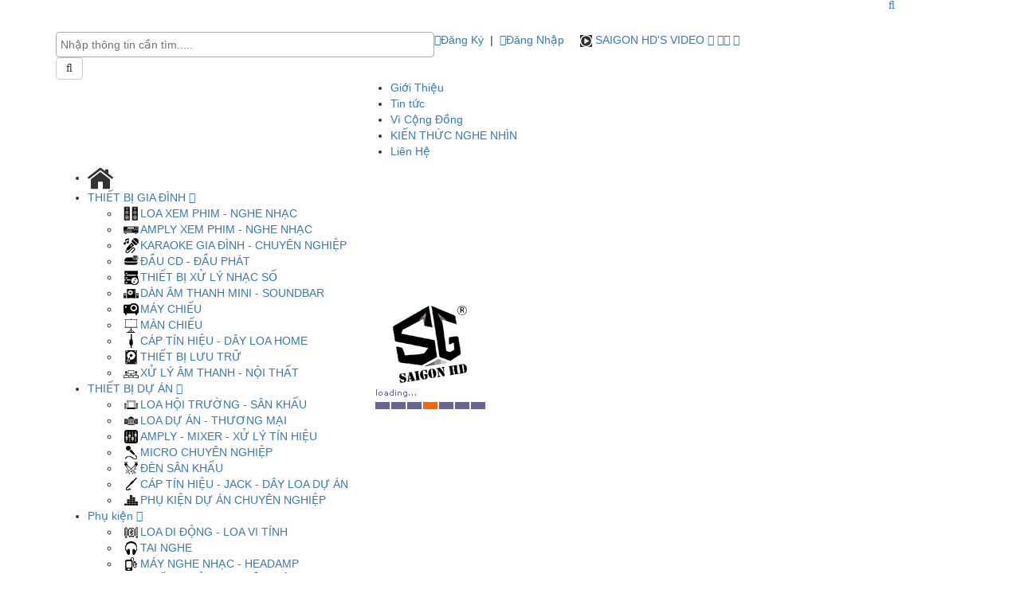

--- FILE ---
content_type: text/html; charset=utf-8
request_url: https://www.saigonhd.com/b-w-704-s2
body_size: 29466
content:

<!DOCTYPE html PUBLIC "-//W3C//DTD XHTML 1.0 Transitional//EN" "http://www.w3.org/TR/xhtml1/DTD/xhtml1-transitional.dtd">
<html xmlns="http://www.w3.org/1999/xhtml" lang="vi">
<head>
    <script>        if (navigator.userAgent.match(/MSIE|Internet Explorer/i) || navigator.userAgent.match(/Trident\/7\..*?rv:11/i)) { var href = document.location.href; if (!href.match(/[?&]nowprocket/)) { if (href.indexOf("?") == -1) { if (href.indexOf("#") == -1) { document.location.href = href + "?nowprocket=1" } else { document.location.href = href.replace("#", "?nowprocket=1#") } } else { if (href.indexOf("#") == -1) { document.location.href = href + "&nowprocket=1" } else { document.location.href = href.replace("#", "&nowprocket=1#") } } } }</script>
    <script>class RocketLazyLoadScripts{constructor(e){this.triggerEvents=e,this.eventOptions={passive:!0},this.userEventListener=this.triggerListener.bind(this),this.delayedScripts={normal:[],async:[],defer:[]},this.allJQueries=[]}_addUserInteractionListener(e){this.triggerEvents.forEach((t=>window.addEventListener(t,e.userEventListener,e.eventOptions)))}_removeUserInteractionListener(e){this.triggerEvents.forEach((t=>window.removeEventListener(t,e.userEventListener,e.eventOptions)))}triggerListener(){this._removeUserInteractionListener(this),"loading"===document.readyState?document.addEventListener("DOMContentLoaded",this._loadEverythingNow.bind(this)):this._loadEverythingNow()}async _loadEverythingNow(){this._delayEventListeners(),this._delayJQueryReady(this),this._handleDocumentWrite(),this._registerAllDelayedScripts(),this._preloadAllScripts(),await this._loadScriptsFromList(this.delayedScripts.normal),await this._loadScriptsFromList(this.delayedScripts.defer),await this._loadScriptsFromList(this.delayedScripts.async),await this._triggerDOMContentLoaded(),await this._triggerWindowLoad(),window.dispatchEvent(new Event("rocket-allScriptsLoaded"))}_registerAllDelayedScripts(){document.querySelectorAll("script[type=rocketlazyloadscript]").forEach((e=>{e.hasAttribute("src")?e.hasAttribute("async")&&!1!==e.async?this.delayedScripts.async.push(e):e.hasAttribute("defer")&&!1!==e.defer||"module"===e.getAttribute("data-rocket-type")?this.delayedScripts.defer.push(e):this.delayedScripts.normal.push(e):this.delayedScripts.normal.push(e)}))}async _transformScript(e){return await this._requestAnimFrame(),new Promise((t=>{const n=document.createElement("script");let r;[...e.attributes].forEach((e=>{let t=e.nodeName;"type"!==t&&("data-rocket-type"===t&&(t="type",r=e.nodeValue),n.setAttribute(t,e.nodeValue))})),e.hasAttribute("src")?(n.addEventListener("load",t),n.addEventListener("error",t)):(n.text=e.text,t()),e.parentNode.replaceChild(n,e)}))}async _loadScriptsFromList(e){const t=e.shift();return t?(await this._transformScript(t),this._loadScriptsFromList(e)):Promise.resolve()}_preloadAllScripts(){var e=document.createDocumentFragment();[...this.delayedScripts.normal,...this.delayedScripts.defer,...this.delayedScripts.async].forEach((t=>{const n=t.getAttribute("src");if(n){const t=document.createElement("link");t.href=n,t.rel="preload",t.as="script",e.appendChild(t)}})),document.head.appendChild(e)}_delayEventListeners(){let e={};function t(t,n){!function(t){function n(n){return e[t].eventsToRewrite.indexOf(n)>=0?"rocket-"+n:n}e[t]||(e[t]={originalFunctions:{add:t.addEventListener,remove:t.removeEventListener},eventsToRewrite:[]},t.addEventListener=function(){arguments[0]=n(arguments[0]),e[t].originalFunctions.add.apply(t,arguments)},t.removeEventListener=function(){arguments[0]=n(arguments[0]),e[t].originalFunctions.remove.apply(t,arguments)})}(t),e[t].eventsToRewrite.push(n)}function n(e,t){let n=e[t];Object.defineProperty(e,t,{get:()=>n||function(){},set(r){e["rocket"+t]=n=r}})}t(document,"DOMContentLoaded"),t(window,"DOMContentLoaded"),t(window,"load"),t(window,"pageshow"),t(document,"readystatechange"),n(document,"onreadystatechange"),n(window,"onload"),n(window,"onpageshow")}_delayJQueryReady(e){let t=window.jQuery;Object.defineProperty(window,"jQuery",{get:()=>t,set(n){if(n&&n.fn&&!e.allJQueries.includes(n)){n.fn.ready=n.fn.init.prototype.ready=function(t){e.domReadyFired?t.bind(document)(n):document.addEventListener("rocket-DOMContentLoaded",(()=>t.bind(document)(n)))};const t=n.fn.on;n.fn.on=n.fn.init.prototype.on=function(){if(this[0]===window){function e(e){return e.split(" ").map((e=>"load"===e||0===e.indexOf("load.")?"rocket-jquery-load":e)).join(" ")}"string"==typeof arguments[0]||arguments[0]instanceof String?arguments[0]=e(arguments[0]):"object"==typeof arguments[0]&&Object.keys(arguments[0]).forEach((t=>{delete Object.assign(arguments[0],{[e(t)]:arguments[0][t]})[t]}))}return t.apply(this,arguments),this},e.allJQueries.push(n)}t=n}})}async _triggerDOMContentLoaded(){this.domReadyFired=!0,await this._requestAnimFrame(),document.dispatchEvent(new Event("rocket-DOMContentLoaded")),await this._requestAnimFrame(),window.dispatchEvent(new Event("rocket-DOMContentLoaded")),await this._requestAnimFrame(),document.dispatchEvent(new Event("rocket-readystatechange")),await this._requestAnimFrame(),document.rocketonreadystatechange&&document.rocketonreadystatechange()}async _triggerWindowLoad(){await this._requestAnimFrame(),window.dispatchEvent(new Event("rocket-load")),await this._requestAnimFrame(),window.rocketonload&&window.rocketonload(),await this._requestAnimFrame(),this.allJQueries.forEach((e=>e(window).trigger("rocket-jquery-load"))),window.dispatchEvent(new Event("rocket-pageshow")),await this._requestAnimFrame(),window.rocketonpageshow&&window.rocketonpageshow()}_handleDocumentWrite(){const e=new Map;document.write=document.writeln=function(t){const n=document.currentScript,r=document.createRange(),i=n.parentElement;let o=e.get(n);void 0===o&&(o=n.nextSibling,e.set(n,o));const a=document.createDocumentFragment();r.setStart(a,0),a.appendChild(r.createContextualFragment(t)),i.insertBefore(a,o)}}async _requestAnimFrame(){return new Promise((e=>requestAnimationFrame(e)))}static run(){const e=new RocketLazyLoadScripts(["keydown","mousemove","touchmove","touchstart","touchend","wheel"]);e._addUserInteractionListener(e)}}RocketLazyLoadScripts.run();
    </script>
    
    <meta http-equiv="Content-Type" content="text/html; charset=utf-8" /><meta http-equiv="Cache-control" content="max-age=2592000, public" /><meta name="viewport" content="width=device-width, initial-scale=1" /><meta name="copyright" content="SAIGONHD.COM" /><meta name="alexaVerifyID" content="WhUsBPSlzqYzXzO-1zXMFSv9b7M" /><meta name="theme-color" content="#FFFFFF" /><meta name="dmca-site-verification" content="YlpmSW1CR3lTc0x3cmszWVhVeUZaaklMNmZtWjdsVE1Fck9IbWQyRnB2ND01" /><meta name="google-site-verification" content="OGQfwBKkF_vHQP5geRj3GeXNRujMDWn8IjTEx3iio2Q" />
    <script type="text/javascript" src="/js/jquery.min.js"></script>
    <script type="text/javascript">
        // Passive event listeners
        jQuery.event.special.touchstart = {
            setup: function (_, ns, handle) {
                this.addEventListener("touchstart", handle, { passive: !ns.includes("noPreventDefault") });
            }
        };
        jQuery.event.special.touchmove = {
            setup: function (_, ns, handle) {
                this.addEventListener("touchmove", handle, { passive: !ns.includes("noPreventDefault") });
            }
        };
        jQuery.event.special.wheel = {
            setup: function (_, ns, handle) {
                this.addEventListener("wheel", handle, { passive: true });
            }
        };
        jQuery.event.special.mousewheel = {
            setup: function (_, ns, handle) {
                this.addEventListener("mousewheel", handle, { passive: true });
            }
        };
    </script>
    
    <!-- DNS PREFETCH -->
    <link rel="dns-prefetch" href="https://www.google-analytics.com" /><link rel="dns-prefetch" href="https://www.googletagservices.com" /><link rel="dns-prefetch" href="https://www.googletagmanager.com" /><link rel="dns-prefetch" href="https://connect.facebook.net/en_US/fbevents.js" /><link rel="dns-prefetch" href="https://certify-js.alexametrics.com" /><link rel="dns-prefetch" href="https://www.google-analytics.com/analytics.js" /><link rel="dns-prefetch" href="https://www.facebook.com" /><link rel="dns-prefetch" href="https://connect.facebook.net" /><link rel="dns-prefetch" href="https://maps.googleapis.com" /><link rel="dns-prefetch" href="https://maps.gstatic.com" /><link rel="preconnect" crossorigin="" href="https://www.googletagmanager.com" /><link rel="preconnect" crossorigin="" href="https://www.google-analytics.com" /><link rel="preconnect" crossorigin="" href="https://www.googletagservices.com" /><link rel="preconnect" crossorigin="" href="https://connect.facebook.net/en_US/fbevents.js" /><link rel="preconnect" crossorigin="" href="https://certify-js.alexametrics.com" /><link rel="preconnect" crossorigin="" href="https://www.google-analytics.com/analytics.js" /><link rel="preconnect" crossorigin="" href="https://www.facebook.com" /><link rel="preconnect" crossorigin="" href="https://connect.facebook.net" /><link rel="preconnect" crossorigin="" href="https://maps.googleapis.com" /><link rel="preconnect" crossorigin="" href="https://maps.gstatic.com" /><link rel="preload" as="font" href="/fonts/glyphicons-halflings-regular.woff2" type="font/woff2" crossorigin="anonymous" />
    
    <style type="text/css">
        @import url("/css/bootstrap.min.css" );
        @import url("/css/styles_noel.css?v=3.1" );
        @import url("/css/mega_menu.css?v=2.9.9.1" );
        @import url("/css/mobile_noel.css?v=2.9.9.2" );
        @import url("/fonts/fonts.css" );
        @import url("/css/font-awesome.css" );
        @import url("/css/skitter.styles.css" );
        @import url("/js/gritter/css/jquery.gritter.css" );
        @import url("/js/select2/dist/css/select2.min.css" );
        @import url("/css/other.css?v=3.3.8" );
    </style>
    
    
    <!-- HTML5 shim and Respond.js for IE8 support of HTML5 elements and media queries -->
    <!-- WARNING: Respond.js doesn't work if you view the page via file:// -->
    <!--[if lt IE 9]>
    <script src="https://oss.maxcdn.com/html5shiv/3.7.2/html5shiv.min.js"></script>
    <script src="https://oss.maxcdn.com/respond/1.4.2/respond.min.js"></script>
    <![endif]-->
    <script type="text/javascript" defer src="/js/bootstrap.min.js"></script>
    
    <script type="text/javascript" defer src="/js/modernizr.custom.17475.js"></script>
    <script type="text/javascript" defer src="/js/jquery.easing.1.3.js"></script>
    <script type="text/javascript" defer src="/js/jquery.skitter.min.js"></script>
    <script type="text/javascript" defer src="/js/owl.carousel.js"></script>
    <script type="text/javascript" defer src="/js/autoNumeric-1.7.5.js"></script>
    <script type="text/javascript" defer src="/js/jquery.validate.min.js"></script>
    <script type="text/javascript" defer src="/js/jquery-validate.bootstrap-tooltip.js"></script>
    <script type="text/javascript" defer src="/js/jquery.mmenu.all.min.js"></script>
    <script type="text/javascript" defer src="/js/lazysizes.min.js"></script>
    <script type="text/javascript" defer src="/js/cycle.js"></script>
    <script type="text/javascript" defer src="/js/gritter/js/jquery.gritter.js"></script>
    <script type="text/javascript" defer src="/js/select2/dist/js/select2.full.min.js"></script>
    <script type="text/javascript" defer src="/js/BasePage.js?v=3.4"></script>
    <script type="text/javascript" defer src="/js/jquery.ui.totop.js"></script>
    
    
    

    
    <script>
        $(document).ready(function () {          
            $("#txtSearch").select2({
                dataType: 'json',
                delay: 100,
                allowClear: true,
                ajax: {
                    url: function (params) {
                        return '/LoadData/LoadInformation.aspx?type=SearchProduct&Value=' + params.term;
                    },
                    data: function (params) {
                        return {
                            q: params.term, // search term
                            page: params.page
                        };
                    },
                    processResults: function (data, params) {
                        params.page = params.page || 1;
                        return {
                            results: $.map(data, function (item) {
                                return {
                                    text: '<div class="' + (item.title.length > 50 ? 'product-search-item2' : 'product-search-item') + '"><div class="col-lg-4 col-md-4 col-sm-4 col-xs-4"><a href="/' + item.slug + '"><img src="/Upload/Content/' + item.obj_type + '/' + item.image_1 + '" /></a></div>' +
                                                                            '<div class="col-lg-8 col-md-8 col-sm-8 col-xs-8"><span class="product-search-title"><a href="/' + item.slug + '">' + item.title + "</a></span><br/>" + 
                                                                            (item.AvailabilityShowPrice == 1 ? (item.pricesaleoff == "" ? ('<span class="price_pd orgen">' + GetConfigPrice(formatNumber(item.price + "")) + '</span>') :
                                                                                ('<span class="price_pd orgen">' + formatNumber(item.pricesaleoff + "") + '</span>' +
                                                                                '<span class="price_sale">' + formatNumber(item.price + "") + '</span>')) : ('<span class="price_pd orgen">' + item.availability + '</span>')) + '</div></div>',
                                    id: item.ProductID,
                                    data: item
                                };
                            })
                        };
                    },
                    cache: true
                },
                language: {
                    inputTooShort: function () {
                        return "Nhập ít nhất 3 ký tự";
                    },
                    noResults: function () {
                        return "Không tìm thấy sản phẩm nào";
                    },
                    errorLoading: function () {
                        return "Không tìm thấy sản phẩm nào";
                    },
                    searching: function () {
                        return 'Tìm kiếm ...';
                    }
                },
                multiple: true,
                placeholder: 'Nhập thông tin cần tìm.....',
                escapeMarkup: function (markup) { return markup; }, // let our custom formatter work
                minimumInputLength: 3
            });
            $("#txtSearch2").select2({
                dataType: 'json',
                delay: 100,
                allowClear: true,
                ajax: {
                    url: function (params) {
                        return '/LoadData/LoadInformation.aspx?type=SearchProduct&Value=' + params.term;
                    },
                    data: function (params) {
                        return {
                            q: params.term, // search term
                            page: params.page
                        };
                    },
                    processResults: function (data, params) {
                        params.page = params.page || 1;
                        return {
                            results: $.map(data, function (item) {
                                return {
                                    text: '<div class="' + (item.title.length > 50 ? 'product-search-item2' : 'product-search-item') + '"><div class="col-lg-4 col-md-4 col-sm-4 col-xs-4"><a href="/' + item.slug + '"><img src="/Upload/Content/' + item.obj_type + '/' + item.image_1 + '" /></a></div>' +
                                                                            '<div class="col-lg-8 col-md-8 col-sm-8 col-xs-8"><span class="product-search-title"><a href="/' + item.slug + '">' + item.title + "</a></span><br/>" + 
                                                                            (item.AvailabilityShowPrice == 1 ? (item.pricesaleoff == "" ? ('<span class="price_pd orgen">' + GetConfigPrice(formatNumber(item.price + "")) + '</span>') :
                                                                                ('<span class="price_pd orgen">' + formatNumber(item.pricesaleoff + "") + '</span>' +
                                                                                '<span class="price_sale">' + formatNumber(item.price + "") + '</span>')) : ('<span class="price_pd orgen">' + item.availability + '</span>')) + '</div></div>',
                                    id: item.ProductID,
                                    data: item
                                };
                            })
                        };
                    },
                    cache: true
                },
                language: {
                    inputTooShort: function () {
                        return "Nhập ít nhất 3 ký tự";
                    },
                    noResults: function () {
                        return "Không tìm thấy sản phẩm nào";
                    },
                    errorLoading: function () {
                        return "Không tìm thấy sản phẩm nào";
                    },
                    searching: function () {
                        return 'Tìm kiếm ...';
                    }
                },
                multiple: true,
                placeholder: 'Nhập thông tin cần tìm.....',
                escapeMarkup: function (markup) { return markup; }, // let our custom formatter work
                minimumInputLength: 3
            });

            $("#btnSearch2").click(function () {
                var value = $('#search2 .select2-search__field')[0].value.trim();
                if (value == "" || value == "Nhập thông tin cần tìm.....") {
                    alert("Bạn chưa nhập nội dung tìm kiếm!");
                    document.getElementById("txtSearch2").focus();
                    return;
                }
                else {
                    var content = encodeURIComponent(ReplaceSpecialCharacter(value));
                    document.location = "/Search/" + content.replaceAll(".", " ");
                }
            });
            $('#txtSearch2').keypress(function (e) {
                if (e.which == 13) {
                    $("#btnSearch2").click();
                    return false;
                }
            });
            $('#search2 .select2-search__field').on('keyup', function (e) {
                if (e.which === 13) {
                    $("#btnSearch2").click();
                }
            });
            $("#btnSearch").click(function () {
                var value = $('#search .select2-search__field')[0].value.trim();
                //var value = document.getElementById("txtSearch").value.trim();
                if (value == "" || value == "Nhập thông tin cần tìm.....") {
                    alert("Bạn chưa nhập nội dung tìm kiếm!");
                    document.getElementById("txtSearch").focus();
                    return;
                }
                else {
                    var content = encodeURIComponent(ReplaceSpecialCharacter(value));
                    document.location = "/Search/" + content.replaceAll(".", " ");
                }
            });
            $('#txtSearch').keypress(function (e) {
                if (e.which == 13) {
                    $("#btnSearch").click();
                    return false;
                }
            });
            $('#search .select2-search__field').on('keyup', function (e) {
                if (e.which === 13) {
                    $("#btnSearch").click();
                }
            });
        });
        window.fbAsyncInit = function() {
            FB.init({
                xfbml            : true,
                version          : 'v18.0'
            });
        };

        (function(d, s, id) {
            var js, fjs = d.getElementsByTagName(s)[0];
            if (d.getElementById(id)) return;
            js = d.createElement(s); js.id = id;
            js.src = 'https://connect.facebook.net/vi_VN/sdk/xfbml.customerchat.js';
            fjs.parentNode.insertBefore(js, fjs);
        }(document, 'script', 'facebook-jssdk'));
        
        var chatbox = document.getElementById('fb-customer-chat');
        chatbox.setAttribute("page_id", "856598137862078");
        chatbox.setAttribute("attribution", "biz_inbox");

        var IsAnonymous = 'True';
        var isNullUser = '0';
        var FullName = ' ';      
        
        function GetUserIP() {
            var ret_ip;
            $.ajaxSetup({ async: false });
            $.get('http://jsonip.com', function (r) {
                ret_ip = r.ip;
            });
            return ret_ip;
        }
    </script>
    <script type="text/javascript">
        !function(f,b,e,v,n,t,s)
        {if(f.fbq)return;n=f.fbq=function(){n.callMethod?
        n.callMethod.apply(n,arguments):n.queue.push(arguments)};
        if(!f._fbq)f._fbq=n;n.push=n;n.loaded=!0;n.version='2.0';
        n.queue=[];t=b.createElement(e);t.async=!0;
        t.src=v;s=b.getElementsByTagName(e)[0];
        s.parentNode.insertBefore(t,s)}(window, document,'script',
        'https://connect.facebook.net/en_US/fbevents.js');
        fbq('init', '578062291499133');
        fbq('track', 'PageView');
    </script>
    <noscript>
        <img height="1" width="1" style="display: none" src="https://www.facebook.com/tr?id=578062291499133&ev=PageView&noscript=1" />
    </noscript>
    
    <script type="text/javascript">  
        (function (w, d, s, l, i) {
            w[l] = w[l] || []; w[l].push({ 'gtm.start':
        new Date().getTime(), event: 'gtm.js'
            }); var f = d.getElementsByTagName(s)[0],
        j = d.createElement(s), dl = l != 'dataLayer' ? '&l=' + l : ''; j.async = true; j.src =
        'https://www.googletagmanager.com/gtm.js?id=' + i + dl; f.parentNode.insertBefore(j, f);
        })(window, document, 'script', 'dataLayer', 'GTM-NJ9BXWF'); 

        $(document).ready(function () {
            _atrk_opts = { atrk_acct: "whiit1KAfD20Cs", domain: "saigonhd.com", dynamic: true };
            (function () { var as = document.createElement('script'); as.type = 'text/javascript'; as.async = true; as.src = "https://certify-js.alexametrics.com/atrk.js"; var s = document.getElementsByTagName('script')[0]; s.parentNode.insertBefore(as, s); })();
        });
    </script>
    
    
    
    <meta name="description" content="Loa B&W 704 S2 được chế tác dựa trên nền tảng của những hệ thống loa từng giành nhiều giải thưởng trước đây, nhằm mang đến màn trình diễn xuất sắc bậc nhất trong những sản phẩm cùng phân khúc." />
    <meta name="keywords" content="Loa xem phim - nghe nhạc B&W 704 S2" />
    <script type="text/javascript" src="/js/jquery.prettyPhoto.js"
        charset="utf-8"></script>
    <script type="text/javascript" charset="utf-8">
        $(document).ready(function () {
            $("a[rel^='prettyPhoto']").prettyPhoto();
        });
    </script>
    <script type="text/javascript" src="/js/owl.carousel.js"></script>
    
    
    <script type="text/javascript" src="/js/slider_image_detail.js"></script>
    <meta property="og:locale" content="vi_VN" />
    <meta property="og:type" content="article" />
    
    <meta property="og:title" content="B&W 704 S2" />
    <meta property="og:description" content="Loa B&W 704 S2 được chế tác dựa trên nền tảng của những hệ thống loa từng giành nhiều giải thưởng trước đây, nhằm mang đến màn trình diễn xuất sắc bậc nhất trong những sản phẩm cùng phân khúc." />
    <meta property="og:url" content="https://www.saigonhd.com/b-w-704-s2" />
    <meta property="og:site_name" content="Siêu thị thiết bị nghe nhìn số 1 Việt Nam | SAIGON HD" />
    <meta property="og:image" content="https://www.saigonhd.com/Upload/Content/San-Pham/20022023113154_38.jpg" />
    <meta property="og:image:secure_url" content="https://www.saigonhd.com/Upload/Content/San-Pham/20022023113154_38.jpg" />
    <meta property="product:brand" content="B&W">
    <meta property="product:availability" content="in stock">
    <meta property="product:condition" content="new">
    <meta property="product:price:amount" content="79840000">
    <meta property="product:price:currency" content="VND">
    <meta property="product:retailer_item_id" content="8908">
    
    <script type="application/ld+json">
    {
        "@type":"Product",
        "@context":"https://schema.org",
        "name":"B&W 704 S2",
        "image":"https://www.saigonhd.com/Upload/Content/San-Pham/20022023113154_38.jpg",
        "category":"B&W",
        "brand":
        {
            "@type":"Brand",
            "name":"B&W",
            "url":"https://www.saigonhd.com/b-w-cid225-438"
        },
        "description":"Loa B&W 704 S2 được chế tác dựa trên nền tảng của những hệ thống loa từng giành nhiều giải thưởng trước đây, nhằm mang đến màn trình diễn xuất sắc bậc nhất trong những sản phẩm cùng phân khúc.",
        "url":"https://www.saigonhd.com/b-w-704-s2",
        "offers":
        {
            "@type":"Offer",
            "url":"https://www.saigonhd.com/b-w-704-s2",
            "seller":
            {
                "@type":"Organization",
                "name":"SAIGON HD"
            },
            "priceCurrency":"VND",
            "price": "79840000",
            "priceValidUntil": "2026-12-09",
            "availability":"https://schema.org/InStock",
            "itemCondition":"https://schema.org/NewCondition",
            "hasMerchantReturnPolicy": 
            {
                "@type": "MerchantReturnPolicy",
                "applicableCountry": "VN",
                "returnPolicyCategory": "https://schema.org/MerchantReturnFiniteReturnWindow",
                "merchantReturnLink":"https://www.saigonhd.com/ContentDetail/0-1823/chinh-sach-doi-tra-san-pham",
                "merchantReturnDays": 7,
                "returnMethod": "https://schema.org/ReturnByMail",
                "returnFees": "https://schema.org/FreeReturn"
            },
			"shippingDetails": 
            {
                "@type": "OfferShippingDetails",
                "shippingRate": 
                {
					"@type": "MonetaryAmount",
					"value": "0",
					"currency": "VND"
				},
                "deliveryTime": 
                {
                    "@type": "ShippingDeliveryTime",
                    "handlingTime": 
                    {
                        "@type": "QuantitativeValue",
                        "minValue": "0",
                        "maxValue": "4",
                        "unitCode": "DAY"
                    },
                    "transitTime": 
                    {
                        "@type": "QuantitativeValue",
                        "minValue": "1",
                        "maxValue": "2",
                        "unitCode": "DAY"
                    },
                    "businessDays": 
                    {
                        "@type": "OpeningHoursSpecification",
                        "dayOfWeek": 
                        [ 
                            "https://schema.org/Monday", 
                            "https://schema.org/Tuesday", 
                            "https://schema.org/Wednesday", 
                            "https://schema.org/Thursday",
                            "https://schema.org/Friday",
                            "https://schema.org/Saturday"
                        ]
                    }
                },
                "shippingDestination":
				{
					"@type": "DefinedRegion",
					"addressCountry": "VN",
					"addressRegion": ["VN"]
				}
            }
        },
        "aggregateRating":
        {
            "@type":"AggregateRating",
            "ratingValue":"5",
            "reviewCount":"3",
            "bestRating":"5"
        },
        "review": [{"@type": "Review","reviewRating": {"@type": "Rating","ratingValue": "5"},"author": {"@type": "Person","name": "Phương Ngô Thị Hồng"}},{"@type": "Review","reviewRating": {"@type": "Rating","ratingValue": "5"},"author": {"@type": "Person","name": "Quốc Cường"}},{"@type": "Review","reviewRating": {"@type": "Rating","ratingValue": "5"},"author": {"@type": "Person","name": "Phúc lâm"}}]
    }
    </script>
    <link rel="icon" href="/favicon.ico" /><link rel="apple-touch-icon" href="/favicon.ico" /><title>
	Loa xem phim - nghe nhạc B&W 704 S2 | SAIGON HD
</title></head>
<body>
    <noscript>
        <iframe src="https://www.googletagmanager.com/ns.html?id=GTM-NJ9BXWF" height="0"
            width="0" style="display: none; visibility: hidden"></iframe>
    </noscript>
    <div id="pager">
        <form name="aspnetForm" method="post" action="./b-w-704-s2" id="aspnetForm" enctype="multipart/form-data">
<div>
<input type="hidden" name="__EVENTTARGET" id="__EVENTTARGET" value="" />
<input type="hidden" name="__EVENTARGUMENT" id="__EVENTARGUMENT" value="" />
<input type="hidden" name="__CUSTOMVIEWSTATE" id="__CUSTOMVIEWSTATE" value="H4sIAAAAAAAEAPvPyC/ByCoXH++cn1dSlJ9THJRaWJpZlBqQX1zilJic7Z1aGR8vxsQqkVySY2Cg4pOfnpkXXJJYUlpsqAISMsQpY8zPyq1raGpkZG5maWxhkQIA3caeyWoAAAA=" />
<input type="hidden" name="__VIEWSTATE" id="__VIEWSTATE" value="" />
</div>

<script type="text/javascript">
//<![CDATA[
var theForm = document.forms['aspnetForm'];
if (!theForm) {
    theForm = document.aspnetForm;
}
function __doPostBack(eventTarget, eventArgument) {
    if (!theForm.onsubmit || (theForm.onsubmit() != false)) {
        theForm.__EVENTTARGET.value = eventTarget;
        theForm.__EVENTARGUMENT.value = eventArgument;
        theForm.submit();
    }
}
//]]>
</script>


            <div id="showloading">
                <div>
                </div>
                <img data-src="/images/loading.gif" src="[data-uri]"
                    alt="" id="ctl0_loadingImage" class="lazyload" style="position: absolute; z-index: 110; top: 50%; left: 50%; margin-left: -200px">
            </div>
            <header class="header-mobile">
            <div class="container">
                <div class="col-lg-1 col-md-1 col-xs-1">
                    <div class="menu-mobile-wp">
                        <div class="header">
                            <a href="#menu"></a>
                        </div>
                        <div style="display: none;">
                            <nav id="menu" class="menu-mobile">
                            </nav>
                        </div>
                        
                    </div>
                </div>
                <div class="col-lg-10 col-md-10 col-xs-10">
                    <div class="logo-mobile-wp">
                        <a href="/">
                            <img alt="" class="lazyload" src="[data-uri]"
                                data-src="/images/logo-mobile.png"></a>
                    </div>
                </div>
                <div class="col-lg-1 col-md-1 col-xs-1">
                    <div class="mobile-dropsearch">
                        <div class="dropdown">
                            <a id="dLabel" data-target="#" href="#" data-toggle="dropdown" role="button" aria-haspopup="true"
                                aria-expanded="false"><i class="fa fa-search" aria-hidden="true"></i></a>
                            <ul class="dropdown-menu" aria-labelledby="dLabel">
                                <li>
                                    <div id="search2">
                                        <div class="input-group">
                                            
                                            <select id="txtSearch2" name="txtSearch2" style="width: 100%;" placeholder="Nhập thông tin cần tìm.....">
                                            </select>
                                            <span class="input-group-btn">
                                                <button class="btn btn-default" type="button" id="btnSearch2" name="btnSearch2">
                                                    <i class="fa fa-search"></i>
                                                </button>
                                            </span>
                                        </div>
                                    </div>
                                </li>
                            </ul>
                        </div>
                    </div>
                </div>
                <div class="clear">
                </div>
            </div>
        </header>
            <section class="header_wp">
            <div class="container">
                <div class="col-lg-5 col-md-12 col-xs-12">
                    <div class="search_wp">
                        <div id="search">
                            
                            <select id="txtSearch" name="txtSearch" style="width: 100%;" placeholder="Nhập thông tin cần tìm.....">
                            </select>
                            <button class="btn btn-default" type="button" id="btnSearch" name="btnSearch">
                                <i class="fa fa-search"></i>
                            </button>
                        </div>
                    </div>
                </div>
                <div class="col-lg-7 col-md-12 col-xs-12">
                    <div class="social_review_bt">
                        <div class="social_top_bt">
                            
                            <span class="member_login"><a href="javascript:void();" data-toggle="modal" data-target="#pupo-dangky"
                                onclick="ReloadCaptcha('RegisterCaptchaID')"><i class="fa fa-user-plus"></i>Đăng
                                Ký</a></span> <span class="member_login">&nbsp;|&nbsp;</span> <span class="member_login">
                                    <a id="idLoginPopup" href="javascript:void();" data-toggle="modal" data-target="#pupo-dangnhap"
                                        onclick="ReloadCaptcha('CaptchaID')"><i class="fa fa-user"></i>Đăng Nhập</a>
                                    &nbsp;&nbsp;&nbsp;</span>
                            
                            <span class="top-btn"><a href="/Video">
                                <img class="lazyload" src="[data-uri]"
                                    data-src="/images/icon-top-1.png" alt="SAIGON HD" />
                                SAIGON HD'S VIDEO</a></span>
                            
                            <span><a target="_blank" rel="noopener" href="https://www.facebook.com/sieuthinghenhin"><i class="fa fa-facebook">
                            </i></a></span><span><a target="_blank" rel="noopener" href="https://plus.google.com/108454914403490316862">
                                <i class="fa fa-google-plus-square"></i></a></span><span><a target="_blank" rel="noopener"
                                    href="https://twitter.com/saigon_hd"><i class="fa fa-twitter"></i></a></span>
                            <span><a target="_blank" rel="noopener" href="https://www.youtube.com/@saigonhd9168/"><i class="fa fa-youtube">
                            </i></a></span>
                        </div>
                        <div class="clear">
                        </div>
                    </div>
                </div>
            </div>
        </section>
            <section class="navigation_wp">
            <div class="container">
                <div class="col-lg-4 col-md-3 col-xs-12">
                    <div class="logo_wp">
                        <a href="/">
                            <img alt="" class="lazyload" src="[data-uri]"
                                data-src="/images/logo.png"></a>
                    </div>
                </div>
                <div class="col-lg-8 col-md-9 col-xs-12">
                    <div class="navigation_wp">
                        <ul class="navigation_ul">
                            <li><a href="/gioi-thieu">Giới Thiệu</a></li>
                            <li><a href="/tin-tuc">Tin tức</a></li>
                            <li><a href="/vi-cong-dong">Vì Cộng Đồng</a></li>
                            <li><a href="/kien-thuc-nghe-nhin">KIẾN THỨC NGHE NHÌN</a></li>
                            <li class="navigation_li_fn"><a href="/lien-he">Liên Hệ</a></li>
                        </ul>
                    </div>
                </div>
            </div>
        </section>
            <section class="navigation_2_wp">
            <div class="container">
                <div class="navigation_2">
                    <nav class="nav-wrap">
                        <div class="vt_menu">
                            <ul class="navigation2_ul">
                                <li class="navigation_border navigation_border_home navi_active"><a href="/">
                                    <img class="lazyload" src="[data-uri]"
                                        data-src="/images/icon_home.png" alt="SAIGON HD" /></a></li>
                                <li class="navigation_border"><a href="#">THIẾT BỊ GIA ĐÌNH <i class="fa fa-chevron-down red">
                                </i></a>
                                    <ul class="submenu1">
                                        <div class="submenu_bg box loadproductmenu">
                                            
                                            <li  class="active_left" style="background-image: url(/Upload/Content/San-Pham/27102015115106_60.png);
                                                background-repeat: no-repeat; background-position: 5px; padding-left: 26px; background-size: 19px 19px;">
                                                <a href="/loa-xem-phim-nghe-nhac-3-cid225" onmouseover="onLoadSubMenu('225','San-Pham','Danh-Muc','Tim-Theo-Gia','176,175,177,181,178,179,715,180,1959,11922,13580,13581,8349,35033,17970','3761,474,475,476,477,478,3741','loa-xem-phim-nghe-nhac-3')">
                                                    LOA XEM PHIM - NGHE NHẠC</a>
                                                <div class="typography_5_col  typography_5_col_on box"
                                                    id="subMenu225">
                                                    
                                                    <script type="rocketlazyloadscript">
                                                        $(document).ready(function () {
                                                            onLoadSubMenu('225', 'San-Pham', 'Danh-Muc', 'Tim-Theo-Gia', '176,175,177,181,178,179,715,180,1959,11922,13580,13581,8349,35033,17970', '3761,474,475,476,477,478,3741', 'loa-xem-phim-nghe-nhac-3');
                                                        });
                                                    </script>
                                                    
                                                    
                                                </div>
                                            </li>
                                            
                                            <li  style="background-image: url(/Upload/Content/San-Pham/27102015115548_6.png);
                                                background-repeat: no-repeat; background-position: 5px; padding-left: 26px; background-size: 19px 19px;">
                                                <a href="/amply-xem-phim-nghe-nhac-1-cid217" onmouseover="onLoadSubMenu('217','San-Pham','Danh-Muc','Tim-Theo-Gia','128,129,130,131,132','474,475,476,477,478,3741','amply-xem-phim-nghe-nhac-1')">
                                                    AMPLY XEM PHIM - NGHE NHẠC</a>
                                                <div class="typography_5_col  box"
                                                    id="subMenu217">
                                                    
                                                    
                                                </div>
                                            </li>
                                            
                                            <li  style="background-image: url(/Upload/Content/San-Pham/27102015114752_9.png);
                                                background-repeat: no-repeat; background-position: 5px; padding-left: 26px; background-size: 19px 19px;">
                                                <a href="/karaoke-gia-dinh-chuyen-nghiep-cid237" onmouseover="onLoadSubMenu('237','San-Pham','Danh-Muc','Tim-Theo-Gia','173,183,184,776,186,185,172,1957,40725,11352','136,137,474,475,476,477,478,3741','karaoke-gia-dinh-chuyen-nghiep')">
                                                    KARAOKE GIA ĐÌNH - CHUYÊN NGHIỆP</a>
                                                <div class="typography_5_col  box"
                                                    id="subMenu237">
                                                    
                                                    
                                                </div>
                                            </li>
                                            
                                            <li  style="background-image: url(/Upload/Content/San-Pham/27102015140705_5.png);
                                                background-repeat: no-repeat; background-position: 5px; padding-left: 26px; background-size: 19px 19px;">
                                                <a href="/dau-cd-dau-phat-1-cid215" onmouseover="onLoadSubMenu('215','San-Pham','Danh-Muc','Tim-Theo-Gia','124,122,123,125,126,127,4851','136,137,474,475,476,477,478,3741','dau-cd-dau-phat-1')">
                                                    ĐẦU CD - ĐẦU PHÁT</a>
                                                <div class="typography_5_col  box"
                                                    id="subMenu215">
                                                    
                                                    
                                                </div>
                                            </li>
                                            
                                            <li  style="background-image: url(/Upload/Content/San-Pham/27102015132704_50.png);
                                                background-repeat: no-repeat; background-position: 5px; padding-left: 26px; background-size: 19px 19px;">
                                                <a href="/thiet-bi-xu-ly-nhac-so-1-cid241" onmouseover="onLoadSubMenu('241','San-Pham','Danh-Muc','Tim-Theo-Gia','34869,473,472,471,470','3761,474,475,476,477,478,3741','thiet-bi-xu-ly-nhac-so-1')">
                                                    THIẾT BỊ XỬ LÝ NHẠC SỐ</a>
                                                <div class="typography_5_col  box"
                                                    id="subMenu241">
                                                    
                                                    
                                                </div>
                                            </li>
                                            
                                            <li  style="background-image: url(/Upload/Content/San-Pham/27102015115230_93.png);
                                                background-repeat: no-repeat; background-position: 5px; padding-left: 26px; background-size: 19px 19px;">
                                                <a href="/dan-am-thanh-mini-soundbar-1-cid238" onmouseover="onLoadSubMenu('238','San-Pham','Danh-Muc','Tim-Theo-Gia','188,187,1958','3761,474,475,476,477,478,3741','dan-am-thanh-mini-soundbar-1')">
                                                    DÀN ÂM THANH MINI - SOUNDBAR</a>
                                                <div class="typography_5_col  box"
                                                    id="subMenu238">
                                                    
                                                    
                                                </div>
                                            </li>
                                            
                                            <li  style="background-image: url(/Upload/Content/San-Pham/27102015114324_55.png);
                                                background-repeat: no-repeat; background-position: 5px; padding-left: 26px; background-size: 19px 19px;">
                                                <a href="/may-chieu-1-cid239" onmouseover="onLoadSubMenu('239','San-Pham','Danh-Muc','Tim-Theo-Gia','198,197,196,1954,1955,1956,16387,4854,4859,36388,36387','4807,476,477,478,3741','may-chieu-1')">
                                                    MÁY CHIẾU</a>
                                                <div class="typography_5_col  box"
                                                    id="subMenu239">
                                                    
                                                    
                                                </div>
                                            </li>
                                            
                                            <li  style="background-image: url(/Upload/Content/San-Pham/1203201892540_16.png);
                                                background-repeat: no-repeat; background-position: 5px; padding-left: 26px; background-size: 19px 19px;">
                                                <a href="/man-chieu-1-cid242" onmouseover="onLoadSubMenu('242','San-Pham','Danh-Muc','Tim-Theo-Gia','200,199,201,202,203,204,4848','136,137,474,475,476,477,478,3741','man-chieu-1')">
                                                    MÀN CHIẾU</a>
                                                <div class="typography_5_col  box"
                                                    id="subMenu242">
                                                    
                                                    
                                                </div>
                                            </li>
                                            
                                            <li  style="background-image: url(/Upload/Content/San-Pham/1203201892937_50.png);
                                                background-repeat: no-repeat; background-position: 5px; padding-left: 26px; background-size: 19px 19px;">
                                                <a href="/cap-tin-hieu-day-loa-home-1-cid3730" onmouseover="onLoadSubMenu('3730','San-Pham','Danh-Muc','Tim-Theo-Gia','1943,1944,1945,1946,1947,1948,1949,1950,1951,1952,3745,1953,30151,4853','136,137,474,475,476,477,478,3741','cap-tin-hieu-day-loa-home-1')">
                                                    CÁP TÍN HIỆU - DÂY LOA HOME</a>
                                                <div class="typography_5_col  box"
                                                    id="subMenu3730">
                                                    
                                                    
                                                </div>
                                            </li>
                                            
                                            <li  style="background-image: url(/Upload/Content/San-Pham/1203201894804_78.png);
                                                background-repeat: no-repeat; background-position: 5px; padding-left: 26px; background-size: 19px 19px;">
                                                <a href="/thiet-bi-luu-tru-1-cid524" onmouseover="onLoadSubMenu('524','San-Pham','Danh-Muc','Tim-Theo-Gia','1923,1922,745','136,137,474,475,476,477','thiet-bi-luu-tru-1')">
                                                    THIẾT BỊ LƯU TRỮ</a>
                                                <div class="typography_5_col  box"
                                                    id="subMenu524">
                                                    
                                                    
                                                </div>
                                            </li>
                                            
                                            <li  style="background-image: url(/Upload/Content/San-Pham/12032018100650_27.png);
                                                background-repeat: no-repeat; background-position: 5px; padding-left: 26px; background-size: 19px 19px;">
                                                <a href="/xu-ly-am-thanh-noi-that-1-cid3729" onmouseover="onLoadSubMenu('3729','San-Pham','Danh-Muc','Tim-Theo-Gia','1940,3808,1939,1941,1942,3809','136,137,474,475,476,478','xu-ly-am-thanh-noi-that-1')">
                                                    XỬ LÝ ÂM THANH - NỘI THẤT</a>
                                                <div class="typography_5_col  box"
                                                    id="subMenu3729">
                                                    
                                                    
                                                </div>
                                            </li>
                                            
                                        </div>
                                    </ul>
                                </li>
                                <li class="navigation_border"><a href="#">THIẾT BỊ DỰ ÁN <i class="fa fa-chevron-down red">
                                </i></a>
                                    <ul class="submenu1">
                                        <div class="submenu_bg box loadthietbiduanmenu">
                                            
                                            <li  class="active_left" style="background-image: url(/Upload/Content/Thiet-Bi-Du-An/14032018152127_18.png);
                                                background-repeat: no-repeat; background-position: 5px; padding-left: 26px; background-size: 19px 19px;">
                                                <a href="/loa-hoi-truong-san-khau-1-cid3303" onmouseover="onLoadSubMenu('3303','Thiet-Bi-Du-An','Danh-Muc-Thiet-Bi-Du-An','Tim-Theo-Gia-Thiet-Bi-Du-An','1827,1819,1831,1829,1830,1961,40432,4852','1801,1806,1805,1804,1803,1802,4818,4819','loa-hoi-truong-san-khau-1')">
                                                    LOA HỘI TRƯỜNG - SÂN KHẤU</a>
                                                <div class="typography_5_col  typography_5_col_on box"
                                                    id="subMenu3303">
                                                    
                                                    <script type="rocketlazyloadscript">
                                                        $(document).ready(function () {
                                                            onLoadSubMenu('3303', 'Thiet-Bi-Du-An', 'Danh-Muc-Thiet-Bi-Du-An', 'Tim-Theo-Gia-Thiet-Bi-Du-An', '1827,1819,1831,1829,1830,1961,40432,4852', '1801,1806,1805,1804,1803,1802,4818,4819', 'loa-hoi-truong-san-khau-1');
                                                        });
                                                    </script>
                                                    
                                                    
                                                </div>
                                            </li>
                                            
                                            <li  style="background-image: url(/Upload/Content/Thiet-Bi-Du-An/14032018152131_65.png);
                                                background-repeat: no-repeat; background-position: 5px; padding-left: 26px; background-size: 19px 19px;">
                                                <a href="/loa-du-an-thuong-mai-cid3258" onmouseover="onLoadSubMenu('3258','Thiet-Bi-Du-An','Danh-Muc-Thiet-Bi-Du-An','Tim-Theo-Gia-Thiet-Bi-Du-An','1962,1794,1795,1796,43890,43630','1801,1806,1805,1804,1803,1802,4818,4819','loa-du-an-thuong-mai')">
                                                    LOA DỰ ÁN - THƯƠNG MẠI</a>
                                                <div class="typography_5_col  box"
                                                    id="subMenu3258">
                                                    
                                                    
                                                </div>
                                            </li>
                                            
                                            <li  style="background-image: url(/Upload/Content/Thiet-Bi-Du-An/14032018152135_5.png);
                                                background-repeat: no-repeat; background-position: 5px; padding-left: 26px; background-size: 19px 19px;">
                                                <a href="/amply-mixer-xu-ly-tin-hieu-2-cid3707" onmouseover="onLoadSubMenu('3707','Thiet-Bi-Du-An','Danh-Muc-Thiet-Bi-Du-An','Tim-Theo-Gia-Thiet-Bi-Du-An','1919,4857,1918,4860,1963,1964,4861,43524,32640,32639,32366,15961,4858','1801,1806,1805,1804,1803,1802,4818,4819','amply-mixer-xu-ly-tin-hieu-2')">
                                                    AMPLY - MIXER - XỬ LÝ TÍN HIỆU</a>
                                                <div class="typography_5_col  box"
                                                    id="subMenu3707">
                                                    
                                                    
                                                </div>
                                            </li>
                                            
                                            <li  style="background-image: url(/Upload/Content/Thiet-Bi-Du-An/14032018152140_60.png);
                                                background-repeat: no-repeat; background-position: 5px; padding-left: 26px; background-size: 19px 19px;">
                                                <a href="/micro-chuyen-nghiep-1-cid3708" onmouseover="onLoadSubMenu('3708','Thiet-Bi-Du-An','Danh-Muc-Thiet-Bi-Du-An','Tim-Theo-Gia-Thiet-Bi-Du-An','1920,1965,1966,1967,16565,1968,55458,55457,33687,32670,32539,32507','1801,1806,1805,1804,1803,1802,4818,4819','micro-chuyen-nghiep-1')">
                                                    MICRO CHUYÊN NGHIỆP</a>
                                                <div class="typography_5_col  box"
                                                    id="subMenu3708">
                                                    
                                                    
                                                </div>
                                            </li>
                                            
                                            <li  style="background-image: url(/Upload/Content/Thiet-Bi-Du-An/14032018152144_12.png);
                                                background-repeat: no-repeat; background-position: 5px; padding-left: 26px; background-size: 19px 19px;">
                                                <a href="/den-san-khau-1-cid3710" onmouseover="onLoadSubMenu('3710','Thiet-Bi-Du-An','Danh-Muc-Thiet-Bi-Du-An','Tim-Theo-Gia-Thiet-Bi-Du-An','1969,1970','1801,1806,1805,1804,1803,1802,4818,4819','den-san-khau-1')">
                                                    ĐÈN SÂN KHẤU</a>
                                                <div class="typography_5_col  box"
                                                    id="subMenu3710">
                                                    
                                                    
                                                </div>
                                            </li>
                                            
                                            <li  style="background-image: url(/Upload/Content/Thiet-Bi-Du-An/14032018152148_93.png);
                                                background-repeat: no-repeat; background-position: 5px; padding-left: 26px; background-size: 19px 19px;">
                                                <a href="/cap-tin-hieu-jack-day-loa-du-an-1-cid3732" onmouseover="onLoadSubMenu('3732','Thiet-Bi-Du-An','Danh-Muc-Thiet-Bi-Du-An','Tim-Theo-Gia-Thiet-Bi-Du-An','1971,1972,1973,40518,33702,33699,7853,7852,7851,7850,31343','1801,1806,1805,1804,1803,1802','cap-tin-hieu-jack-day-loa-du-an-1')">
                                                    CÁP TÍN HIỆU - JACK - DÂY LOA DỰ ÁN</a>
                                                <div class="typography_5_col  box"
                                                    id="subMenu3732">
                                                    
                                                    
                                                </div>
                                            </li>
                                            
                                            <li  style="background-image: url(/Upload/Content/Thiet-Bi-Du-An/14032018152154_57.png);
                                                background-repeat: no-repeat; background-position: 5px; padding-left: 26px; background-size: 19px 19px;">
                                                <a href="/phu-kien-du-an-chuyen-nghiep-1-cid3709" onmouseover="onLoadSubMenu('3709','Thiet-Bi-Du-An','Danh-Muc-Thiet-Bi-Du-An','Tim-Theo-Gia-Thiet-Bi-Du-An','1921,1974,1975,1976,1977,46351,43424,40492,36539,36538,36537,32556,32555,32554,32494,32491,31343','1801,1806,1805,1804,1803,1802','phu-kien-du-an-chuyen-nghiep-1')">
                                                    PHỤ KIỆN DỰ ÁN CHUYÊN NGHIỆP</a>
                                                <div class="typography_5_col  box"
                                                    id="subMenu3709">
                                                    
                                                    
                                                </div>
                                            </li>
                                            
                                        </div>
                                    </ul>
                                </li>
                                <li class="navigation_border"><a href="#">Phụ kiện <i class="fa fa-chevron-down red">
                                </i></a>
                                    <ul class="submenu1">
                                        <div class="submenu_bg box loadphukienmenu">
                                            
                                            <li  class="active_left" style="background-image: url(/Upload/Content/Phu-Kien/14032018152232_22.png);
                                                background-repeat: no-repeat; background-position: 5px; padding-left: 26px; background-size: 19px 19px;">
                                                <a href="/loa-di-dong-loa-vi-tinh-1-cid3736" onmouseover="onLoadSubMenu('3736','Phu-Kien','Danh-Muc-Phu-Kien','Tim-Theo-Gia-Phu-Kien','548,547,4856,27051','551,552,584,585,586,4824,4825,4826','loa-di-dong-loa-vi-tinh-1')">
                                                    LOA DI  ĐỘNG - LOA VI TÍNH</a>
                                                <div class="typography_5_col  typography_5_col_on box"
                                                    id="subMenu3736">
                                                    
                                                    <script type="rocketlazyloadscript">
                                                        $(document).ready(function () {
                                                            onLoadSubMenu('3736', 'Phu-Kien', 'Danh-Muc-Phu-Kien', 'Tim-Theo-Gia-Phu-Kien', '548,547,4856,27051', '551,552,584,585,586,4824,4825,4826', 'loa-di-dong-loa-vi-tinh-1');
                                                        });
                                                    </script>
                                                    
                                                    
                                                </div>
                                            </li>
                                            
                                            <li  style="background-image: url(/Upload/Content/Phu-Kien/14032018152406_7.png);
                                                background-repeat: no-repeat; background-position: 5px; padding-left: 26px; background-size: 19px 19px;">
                                                <a href="/tai-nghe-2-cid294" onmouseover="onLoadSubMenu('294','Phu-Kien','Danh-Muc-Phu-Kien','Tim-Theo-Gia-Phu-Kien','554,553,1978,1979,1981,33690','551,552,584,585,586,4824,4825,4826','tai-nghe-2')">
                                                    TAI NGHE</a>
                                                <div class="typography_5_col  box"
                                                    id="subMenu294">
                                                    
                                                    
                                                </div>
                                            </li>
                                            
                                            <li  style="background-image: url(/Upload/Content/Phu-Kien/14032018152243_97.png);
                                                background-repeat: no-repeat; background-position: 5px; padding-left: 26px; background-size: 19px 19px;">
                                                <a href="/may-nghe-nhac-headamp-1-cid3395" onmouseover="onLoadSubMenu('3395','Phu-Kien','Danh-Muc-Phu-Kien','Tim-Theo-Gia-Phu-Kien','1846,1845,1844','552,584,585,586,4824,4825,4826','may-nghe-nhac-headamp-1')">
                                                    MÁY NGHE NHẠC - HEADAMP</a>
                                                <div class="typography_5_col  box"
                                                    id="subMenu3395">
                                                    
                                                    
                                                </div>
                                            </li>
                                            
                                            <li  style="background-image: url(/Upload/Content/Phu-Kien/14032018152253_45.png);
                                                background-repeat: no-repeat; background-position: 5px; padding-left: 26px; background-size: 19px 19px;">
                                                <a href="/thiet-bi-xu-ly-nguon-dien-1-cid3606" onmouseover="onLoadSubMenu('3606','Phu-Kien','Danh-Muc-Phu-Kien','Tim-Theo-Gia-Phu-Kien','1875,1874,1873,36414','551,552,584,585,586,4824,4825,4826','thiet-bi-xu-ly-nguon-dien-1')">
                                                    THIẾT BỊ XỬ LÝ NGUỒN ĐIỆN</a>
                                                <div class="typography_5_col  box"
                                                    id="subMenu3606">
                                                    
                                                    
                                                </div>
                                            </li>
                                            
                                            <li  style="background-image: url(/Upload/Content/Phu-Kien/14032018152303_67.png);
                                                background-repeat: no-repeat; background-position: 5px; padding-left: 26px; background-size: 19px 19px;">
                                                <a href="/phu-kien-chinh-hang-1-cid3737" onmouseover="onLoadSubMenu('3737','Phu-Kien','Danh-Muc-Phu-Kien','Tim-Theo-Gia-Phu-Kien','1866,1986,1865,1864,53166,52128,52009,36638,4855','551,552,584,585,586,4824,4825,4826','phu-kien-chinh-hang-1')">
                                                    PHỤ KIỆN CHÍNH HÃNG</a>
                                                <div class="typography_5_col  box"
                                                    id="subMenu3737">
                                                    
                                                    
                                                </div>
                                            </li>
                                            
                                        </div>
                                    </ul>
                                </li>
                                <li class="navigation_border"><a href="#">TRỌN BỘ PHỐI GHÉP <i class="fa fa-chevron-down red">
                                </i></a>
                                    <ul class="submenu1">
                                        <div class="submenu_bg box loadcombomenu">
                                            
                                            <li  class="active_left" style="background-image: url(/Upload/Content/Combo-Phoi-Ghep/14032018153336_64.png);
                                                background-repeat: no-repeat; background-position: 5px; padding-left: 26px; background-size: 19px 19px;">
                                                <a href="/dan-am-thanh-xem-phim-1-cid306" onmouseover="onLoadSubMenu('306','Combo-Phoi-Ghep','Danh-Muc-Combo','Tim-Theo-Gia-Combo','563,34877,1987,41085,1988,1989,34878','571,570,569,568,3814,3815,3816,3817,3818','dan-am-thanh-xem-phim-1')">
                                                    DÀN ÂM THANH XEM PHIM</a>
                                                <div class="typography_5_col  typography_5_col_on box"
                                                    id="subMenu306">
                                                    
                                                    <script type="rocketlazyloadscript">
                                                        $(document).ready(function () {
                                                            onLoadSubMenu('306', 'Combo-Phoi-Ghep', 'Danh-Muc-Combo', 'Tim-Theo-Gia-Combo', '563,34877,1987,41085,1988,1989,34878', '571,570,569,568,3814,3815,3816,3817,3818', 'dan-am-thanh-xem-phim-1');
                                                        });
                                                    </script>
                                                    
                                                    
                                                </div>
                                            </li>
                                            
                                            <li  style="background-image: url(/Upload/Content/Combo-Phoi-Ghep/14032018153341_11.png);
                                                background-repeat: no-repeat; background-position: 5px; padding-left: 26px; background-size: 19px 19px;">
                                                <a href="/dan-am-thanh-nghe-nhac-1-cid3742" onmouseover="onLoadSubMenu('3742','Combo-Phoi-Ghep','Danh-Muc-Combo','Tim-Theo-Gia-Combo','1991,1990','570,569,568,3814,3815,3816,3817,3818','dan-am-thanh-nghe-nhac-1')">
                                                    DÀN ÂM THANH NGHE NHẠC</a>
                                                <div class="typography_5_col  box"
                                                    id="subMenu3742">
                                                    
                                                    
                                                </div>
                                            </li>
                                            
                                            <li  style="background-image: url(/Upload/Content/Combo-Phoi-Ghep/14032018153345_94.png);
                                                background-repeat: no-repeat; background-position: 5px; padding-left: 26px; background-size: 19px 19px;">
                                                <a href="/dan-am-thanh-karaoke-1-cid3743" onmouseover="onLoadSubMenu('3743','Combo-Phoi-Ghep','Danh-Muc-Combo','Tim-Theo-Gia-Combo','561,1992,562','570,569','dan-am-thanh-karaoke-1')">
                                                    DÀN ÂM THANH KARAOKE</a>
                                                <div class="typography_5_col  box"
                                                    id="subMenu3743">
                                                    
                                                    
                                                </div>
                                            </li>
                                            
                                            <li  style="background-image: url(/Upload/Content/Combo-Phoi-Ghep/17032021154202_22.png);
                                                background-repeat: no-repeat; background-position: 5px; padding-left: 26px; background-size: 19px 19px;">
                                                <a href="/combo-thu-am-livestream-cid36829" onmouseover="onLoadSubMenu('36829','Combo-Phoi-Ghep','Danh-Muc-Combo','Tim-Theo-Gia-Combo','40587','567,571,570,569','combo-thu-am-livestream')">
                                                    COMBO THU ÂM - LIVESTREAM</a>
                                                <div class="typography_5_col  box"
                                                    id="subMenu36829">
                                                    
                                                    
                                                </div>
                                            </li>
                                            
                                            <li  style="background-image: url(/Upload/Content/Combo-Phoi-Ghep/14032018153354_74.png);
                                                background-repeat: no-repeat; background-position: 5px; padding-left: 26px; background-size: 19px 19px;">
                                                <a href="/am-thanh-beer-club-bar-1-cid3746" onmouseover="onLoadSubMenu('3746','Combo-Phoi-Ghep','Danh-Muc-Combo','Tim-Theo-Gia-Combo','1997,1998,1999','570','am-thanh-beer-club-bar-1')">
                                                    ÂM THANH BEER CLUB - BAR</a>
                                                <div class="typography_5_col  box"
                                                    id="subMenu3746">
                                                    
                                                    
                                                </div>
                                            </li>
                                            
                                            <li  style="background-image: url(/Upload/Content/Combo-Phoi-Ghep/14032018153406_80.png);
                                                background-repeat: no-repeat; background-position: 5px; padding-left: 26px; background-size: 19px 19px;">
                                                <a href="/hoi-truong-san-khau-bieu-dien-cid3745" onmouseover="onLoadSubMenu('3745','Combo-Phoi-Ghep','Danh-Muc-Combo','Tim-Theo-Gia-Combo','1995,1996','568,3814,3815,3816,3817,3818','hoi-truong-san-khau-bieu-dien')">
                                                    HỘI TRƯỜNG - SÂN KHẤU - BIỂU DIỄN</a>
                                                <div class="typography_5_col  box"
                                                    id="subMenu3745">
                                                    
                                                    
                                                </div>
                                            </li>
                                            
                                            <li  style="background-image: url(/Upload/Content/Combo-Phoi-Ghep/14032018153410_35.png);
                                                background-repeat: no-repeat; background-position: 5px; padding-left: 26px; background-size: 19px 19px;">
                                                <a href="/am-thanh-cafe-shop-1-cid3747" onmouseover="onLoadSubMenu('3747','Combo-Phoi-Ghep','Danh-Muc-Combo','Tim-Theo-Gia-Combo','16523,16522,16521','570,569,568,3814,3815','am-thanh-cafe-shop-1')">
                                                    ÂM THANH CAFE - SHOP - NHÀ HÀNG </a>
                                                <div class="typography_5_col  box"
                                                    id="subMenu3747">
                                                    
                                                    
                                                </div>
                                            </li>
                                            
                                            <li  style="background-image: url(/Upload/Content/Combo-Phoi-Ghep/14032018153416_39.png);
                                                background-repeat: no-repeat; background-position: 5px; padding-left: 26px; background-size: 19px 19px;">
                                                <a href="/dau-phat-o-cung-1-cid3748" onmouseover="onLoadSubMenu('3748','Combo-Phoi-Ghep','Danh-Muc-Combo','Tim-Theo-Gia-Combo','27033,27032','567','dau-phat-o-cung-1')">
                                                    ĐẦU PHÁT - Ổ CỨNG</a>
                                                <div class="typography_5_col  box"
                                                    id="subMenu3748">
                                                    
                                                    
                                                </div>
                                            </li>
                                            
                                        </div>
                                    </ul>
                                </li>
                                <li class="navigation_border duantieubieu_bg"><a href="https://duan.saigonhd.com/">DỰ
                                    ÁN TIÊU BIỂU</a></li>
                                <li><a href="/khuyen-mai-su-kien">Khuyến mãi & Sự kiện</a></li>
                            </ul>
                        </div>
                    </nav>
                    <div class="clear">
                    </div>
                </div>
            </div>
        </section>
            
    
<section class="content_product_detail_wp">
    <div class="container">
        <div class="breadcrumb_wp">
            <ol class="breadcrumb">
                <li><a href="/">Trang chủ</a></li>
                <li><a href=/loa-xem-phim---nghe-nhac-cid225>    LOA XEM PHIM - NGHE NHẠC</a></li><li><a href=/b-w-cid225-438>    B&W</a></li><li class="active">    B&W 704 S2</li>
                
            </ol>
        </div>
    </div>
    <div class="product_detail_img">
        <div class="container">
            <h2 class="name-detail">
                B&W 704 S2</h2>
            <div class="row">
                <div class="col-lg-6 col-md-12 col-sm-12 col-xs-12">
                    <div class="thumb-img-detail">
                        <div class="product-detail-top">
                            <div id="slider" class="flexslider">
                                <ul id="sliderLarge" class="slides product-detail-image-large">
                                </ul>
                            </div>
                            <div class="clearfix">
                            </div>
                            <div id="carousel" class="flexslider">
                                <ul id="sliderSmall" class="slides product-detail-image-small">
                                </ul>
                            </div>
                        </div>
                    </div>
                </div>
                <div class="col-lg-6 col-md-12 col-sm-12 col-xs-12">
                    <div class="row">
                        <div class="col-lg-7 col-md-7 col-xs-12">
                            <div class="product-detail-text">
                                <ul>
                                    
                                    <li><strong>Thương hiệu:</strong> <span><a href="javascript:void()" data-toggle="modal"
                                        data-target="#thuonghieu"><strong>
                                            B&W</strong></a></span></li>
                                    
                                    <li><strong>Đến từ</strong>: <span>
                                        ANH QUỐC</span></li>
                                    <li><strong>Xuất xứ</strong>: <span>
                                        TRUNG QUỐC</span></li>
                                    <li><strong>Tình trạng</strong>: <span>
                                        Còn hàng</span></li>
                                    <li><strong>Bảo hành:</strong> <span>
                                        60 tháng</span></li>
                                    <li class="icon-detail-new"><strong><i class="fa fa-map-marker" aria-hidden="true"></i>
                                        <a href="#" data-toggle="modal" data-target="#baohanh">(Click xem địa điểm bảo hành)</a></strong></li>
                                    <li class="trainghiemshowrrom">
                                        <p>
                                            <span><i>Trải nghiệm tại showroom</i></span>
                                        </p>
                                    </li>
                                    
                                </ul>
                            </div>
                            <div>
                                
                                <p>
                                    Màu sắc:
                                </p>
                                <p class="detail2-color">
                                    
                                    <span id="idColor9712" onclick="onColorClickNew(9712)" class="colorselected label"
                                        style="background: #732d21; color: #f3f3f3;cursor:pointer;">
                                        Rosenut</span>
                                    
                                    <span id="idColor9713" onclick="onColorClickNew(9713)" class="colorselected label"
                                        style="background: #000000; color: #f3f3f3;cursor:pointer;">
                                        Black</span>
                                    
                                    <span id="idColor36125" onclick="onColorClickNew(36125)" class="colorselected label"
                                        style="background: #f3f3f3; color: #000000;cursor:pointer;">
                                        White</span>
                                    
                                    <span id="idColor9711" onclick="onColorClickNew(9711)" class="colorselected label"
                                        style="background: #289b38; color: #000000;cursor:pointer;">
                                        Lifestyle</span>
                                    
                                </p>
                                
                            </div>
                            
                            <div class="product-detail2-social">
                                <ul>
                                    <li><strong>Chia sẻ:</strong>&nbsp; <a class="facebook pop-upper" href="https://www.facebook.com/sharer/sharer.php?u=https://www.saigonhd.com/b-w-704-s2">
                                        <img src="/images/icon_fb.jpg"></a> <a class="pop-upper" href="https://twitter.com/home?status=https://www.saigonhd.com/b-w-704-s2">
                                            <img src="/images/icon_tweet.jpg"></a> <a class="pop-upper" href="https://plus.google.com/share?url=https://www.saigonhd.com/b-w-704-s2">
                                                <img src="/images/icon_google.jpg"></a></li>
                                    <li><b><i class="fa fa-eye" aria-hidden="true"></i><span>
                                        18,636</span></b></li>
                                </ul>
                            </div>
                            <div class="clear">
                            </div>
                            
                            <div class="clear">
                            </div>
                            
                            <div class="clear">
                            </div>
                            
                            <div class="col-lg-12 col-md-12 col-xs-12 push-xs-12 quakhuyenmai">
                                <a href="https://www.saigonhd.com/khuyen-mai-su-kien/chuong-trinh-tra-gop-0-lai-xuat-voi-the-tin-dung-cung-saigon-hd-cid0-16013">
                                    <img src="/images/tragop.png"></a>
                            </div>
                            
                        </div>
                        <div class="col-lg-5 col-md-5 col-xs-12 push-xs-12">
                            <div class="short-detail-text">
                                
                                <p>
                                    Giá bán:
                                </p>
                                <h5 class="price_cur">
                                    79.840.000
                                    VNĐ
                                    
                                </h5>
                                
                                <p class="product_vat">
                                    (Đã bao gồm VAT)
                                </p>
                                
                                <p class="mienphi-text">
                                    <i class="fa fa-credit-card" aria-hidden="true"></i><span>Miễn phí cà thẻ</span>
                                </p>
                                
                                <p class="mienphi-text">
                                    <i class="fa fa-truck" aria-hidden="true"></i><span>Miễn phí giao hàng, lắp đặt nội thành (đơn hàng > 1 triệu)</span>
                                </p>
                                
                                <p class="mienphi-text">
                                    <i class="fa fa-paint-brush" aria-hidden="true"></i><span>Chọn màu sản phẩm trước
                                    khi mua hàng
                                </p>
                                
                                <p>
                                    <a href="javascript:void();" onclick="BuyProduct('8908')" class="btn btn-danger btn-cart-now">
                                        <i class="fa fa-inbox" aria-hidden="true"></i>MUA HÀNG NGAY</a>
                                </p>
                                
                                <p>
                                    <a href="https://www.saigonhd.com/ContentDetail/0-729/cach-mua-hang-tu-xa" target="_blank" class="btn btn-default btn-addcart huongdanmuahang">
                                        <i class="fa fa-cart-arrow-down" aria-hidden="true"></i>HƯỚNG DẪN MUA HÀNG</a>
                                </p>
                                <p>
                                    <a onclick="ReloadCaptcha('BaoGiaCaoCaptchaID')" href="javascript:void();" data-toggle="modal"
                                        data-target="#baogiacao" class="btn btn-primary btn-addcart"><i class="fa fa-exclamation-triangle"
                                            aria-hidden="true"></i>BÁO GIÁ CAO</a>
                                </p>
                                
                                <p class="text-tuvanmuahang">
                                    Tư vấn - Mua hàng
                                </p>
                                <p style="text-align: center;">
                                    
                                    <a href='https://zalo.me/0933252606' rel='nofollow' target='_blank' />
                                    <img src="/images/icons/zalo-ico.png" /></a><img src="/images/icons/viber.png" /><img
                                        src="/images/icons/skype.png" /><img src="/images/icons/sms.png" />
                                </p>
                                <p>
                                    <img src="/images/if_9_2135929.png">
                                    <strong class="text-danger">
                                        <a href="tel:0933252606">0933.252.606</a>
                                        </strong>
                                </p>
                            </div>
                        </div>
                        <div class="clear">
                        </div>
                    </div>
                </div>
            </div>
        </div>
    </div>
</section>
<section class="tab_product_wp">
    <div class="container">
        <div>
            <script type="text/javascript">
                $(document).ready(function () {
                    var ulWidth = 0;
                    $(".tab-detail-mb li").each(function () {
                        ulWidth = ulWidth + $(this).width()
                    });
                    //alert(ulWidth);

                    $("#tabProductDetail").width(ulWidth + 20);
                });
            </script>
            <!-- Nav tabs -->
            <div class="tab-detail-mb">
                <ul id="tabProductDetail" class="nav nav-tabs" role="tablist">
                    
                    <li role="presentation" class="active"><a href="#tong-quan" aria-controls="tong-quan"
                        role="tab" data-toggle="tab">TỔNG QUAN</a></li>
                    
                    <li role="presentation"><a href="#thong-so-ki-thuat" aria-controls="thong-so-ki-thuat"
                        role="tab" data-toggle="tab">THÔNG SỐ KỸ THUẬT </a></li>
                    
                </ul>
            </div>
            <!-- Tab panes -->
            <div class="tab-content">
                <div role="tabpanel" class="tab-pane active" id="tong-quan">
                    <div class="tongquang_wp">
                        <div class="col-lg-12 col-md-12 col-xs-12">
                            <div class="col-lg-12 col-md-12 col-xs-12">
<h1 style="text-align: justify;"><span style="color: #0000ff; font-size: medium;"><strong>LOA B&amp;W 704 S2</strong></span></h1>
<p style="text-align: center;"><img src="/upload/tinymce/San%20Pham/BW/BW%20704%20S2/704_1.jpg" alt="" /></p>
<p style="text-align: center;"><img src="/upload/tinymce/San%20Pham/BW/BW%20704%20S2/704_2.jpg" alt="" /></p>
<p style="text-align: justify;" dir="ltr">704 S2 l&agrave; mẫu loa cột sở hữu ngoại h&igrave;nh thon gọn thuộc d&ograve;ng &ldquo;700 Series&rdquo; đến từ Bowers &amp; Wilkins. Được thiết kế v&agrave; nghi&ecirc;n cứu bởi đội ngũ kỹ sư gi&agrave;u kinh nghiệm tại Anh Quốc, 704 S2 l&agrave; mẫu loa đa năng, c&oacute; thể đ&aacute;p ứng được nhu cầu giải tr&iacute; của mọi th&agrave;nh vi&ecirc;n trong nh&agrave;. Nhờ sự c&oacute; mặt của c&aacute;c củ loa đến từ &ldquo;800 Series Diamond&rdquo;, 704 S2 chắc chắn sẽ đem lại c&aacute;c gi&acirc;y ph&uacute;t trải nghiệm kh&oacute; qu&ecirc;n, đ&uacute;ng như những g&igrave; Bowers &amp; Wilkins đ&atilde; l&agrave;m suốt hơn 5 thập kỷ nay.&nbsp;</p>
<p style="text-align: center;"><img src="/upload/tinymce/San%20Pham/BW/BW%20704%20S2/704_3.jpg" alt="" /></p>
<h3 style="text-align: justify;"><span style="color: #0000ff; font-size: medium;"><strong>T&iacute;nh năng nổi bật của B&amp;W 704 S2&nbsp;</strong></span></h3>
<h3 dir="ltr"><span style="color: #0000ff; font-size: medium;"><strong>CỦ LOA TWEETER &ldquo;CARBON DOME&rdquo;:</strong></span></h3>
<p dir="ltr">Carbon Dome l&agrave; thiết kế củ loa tweeter được tạo ra d&agrave;nh ri&ecirc;ng cho 700 Series S2. Theo đ&oacute;, mẫu tweeter n&agrave;y c&oacute; khả năng ph&aacute;t ra tần số tối đa l&ecirc;n đến 47kHz, đảm bảo tất cả chi tiết trong dải cao đều được tr&igrave;nh diễn bộc lộ r&otilde; r&agrave;ng.</p>
<p style="text-align: center;"><img src="/upload/tinymce/San%20Pham/BW/BW%20704%20S2/704_4.jpg" alt="" /></p>
<h3 style="text-align: justify;" dir="ltr"><span style="color: #0000ff; font-size: medium;"><strong>LOA MID "CONTINUUM":</strong></span></h3>
<p style="text-align: justify;" dir="ltr">Sau nhiều năm sử dụng sợi tơ &ldquo;Aramid&rdquo; trong qu&aacute; tr&igrave;nh cấu tạo củ loa mid, Bowers &amp; Wilkins đ&atilde; t&igrave;m ra giải ph&aacute;p mới, mang t&ecirc;n hợp chất &ldquo;Continuum&rdquo;, mang lại chất &acirc;m tự nhi&ecirc;n v&agrave; trung lập hơn bao giờ hết. Người nghe nhạc sẽ dễ d&agrave;ng nhận diện củ loa Continuum với m&agrave;u bạc đặc trưng.</p>
<p style="text-align: center;"><img style="text-align: center;" src="/upload/tinymce/San%20Pham/BW/BW%20704%20S2/704_5.jpg" alt="" /></p>
<h3 style="text-align: justify;" dir="ltr"><span style="color: #0000ff; font-size: medium;"><strong>Cột LOA BASS &ldquo;AEROFOIL&rdquo;:</strong></span></h3>
<p style="text-align: justify;" dir="ltr">Củ loa bass &ldquo;Aerofoil&rdquo; l&agrave; một thiết kế củ loa đột ph&aacute;. Nhờ c&ocirc;ng nghệ sản xuất 3D mới, c&aacute;c kỹ sư tại Bowers &amp; Wilkins đ&atilde; th&agrave;nh c&ocirc;ng trong việc tạo ra một củ loa với độ d&agrave;y v&agrave; độ cứng biến đổi, t&ugrave;y thuộc v&agrave;o vị tr&iacute; của m&agrave;ng loa. Kết quả l&agrave; dải trầm với sự kiểm so&aacute;t chặt chẽ, v&agrave; ho&agrave;n to&agrave;n sống động.</p>
<p style="text-align: center;"><img src="/upload/tinymce/San%20Pham/BW/BW%20704%20S2/704_6.jpg" alt="" /></p>
<p style="text-align: center;"><img src="/upload/tinymce/San%20Pham/BW/BW%20704%20S2/704_7.jpg" alt="" /></p>
<p style="text-align: center;"><img src="/upload/tinymce/San%20Pham/BW/BW%20704%20S2/704_8.jpg" alt="" /></p>
<h2 style="text-align: justify;"><span style="color: #0000ff; font-size: medium;"><strong>Th&ocirc;ng số kỹ thuật của B&amp;W 704 S2&nbsp;</strong></span></h2>
<p style="text-align: justify;" dir="ltr">- Ph&acirc;n loại: Loa cột 3 đường tiếng</p>
<p style="text-align: justify;" dir="ltr">- Củ loa:</p>
<ul style="text-align: justify;">
<li dir="ltr">
<p dir="ltr">Tweeter: 1 x M&aacute;i v&ograve;m carbon 25mm</p>
</li>
<li dir="ltr">
<p dir="ltr">Tầm trung: 1 x H&igrave;nh n&oacute;n li&ecirc;n tục FST 130mm</p>
</li>
<li dir="ltr">
<p dir="ltr">Bass: 2 x h&igrave;nh n&oacute;n Aerofoil 130mm</p>
</li>
</ul>
<p style="text-align: justify;" dir="ltr">- Độ nhạy: 88 dB</p>
<p style="text-align: justify;" dir="ltr">- Trở kh&aacute;ng: 8 ohm (tối thiểu 3 ohm)</p>
<p style="text-align: justify;" dir="ltr">- Đ&aacute;p ứng tần số: 48Hz - 28kHz</p>
<p style="text-align: justify;" dir="ltr">- C&ocirc;ng suất: 30W - 150W (8 ohm)</p>
<p style="text-align: justify;" dir="ltr">- K&iacute;ch thước (cao x rộng x s&acirc;u): 959 mm (bao gồm đế) x 165mm x 255 mm</p>
<p style="text-align: justify;" dir="ltr">- C&acirc;n nặng: 18.5 kg</p>
</div>
                        </div>
                        <div class="col-lg-12 col-md-12 col-xs-12">
                            <p><strong>SAIGON HD</strong> cam kết to&agrave;n bộ sản phẩm do ch&uacute;ng t&ocirc;i cung cấp ra thị trường đều l&agrave; H&agrave;ng ch&iacute;nh h&atilde;ng, được ph&acirc;n phối ch&iacute;nh thức tại thị trường Việt Nam. Nếu Qu&yacute; kh&aacute;ch h&agrave;ng ph&aacute;t hiện ra bất kỳ sản phẩm n&agrave;o sai cam kết tr&ecirc;n, ch&uacute;ng t&ocirc;i chấp nhận chịu tr&aacute;ch nhiệm trước ph&aacute;p luật v&agrave; đền b&ugrave; thiệt hại đến Qu&yacute; kh&aacute;ch h&agrave;ng.</p>
                        </div>
                        <div class="clear">
                        </div>
                    </div>
                </div>
                <div role="tabpanel" class="tab-pane" id="thong-so-ki-thuat">
                    <div class="tongquang_wp">
                        <div class="col-lg-12 col-md-12 col-xs-12">
                            <p dir="ltr">- Ph&acirc;n loại: Loa cột 3 đường tiếng</p>
<p dir="ltr">- Củ loa:</p>
<ul>
<li dir="ltr">
<p dir="ltr">Tweeter: 1 x M&aacute;i v&ograve;m carbon 25mm</p>
</li>
<li dir="ltr">
<p dir="ltr">Tầm trung: 1 x H&igrave;nh n&oacute;n li&ecirc;n tục FST 130mm</p>
</li>
<li dir="ltr">
<p dir="ltr">Bass: 2 x h&igrave;nh n&oacute;n Aerofoil 130mm</p>
</li>
</ul>
<p dir="ltr">- Độ nhạy: 88 dB</p>
<p dir="ltr">- Trở kh&aacute;ng: 8 ohm (tối thiểu 3 ohm)</p>
<p dir="ltr">- Đ&aacute;p ứng tần số: 48Hz - 28kHz</p>
<p dir="ltr">- C&ocirc;ng suất: 30W - 150W (8 ohm)</p>
<p dir="ltr">- K&iacute;ch thước (cao x rộng x s&acirc;u): 959 mm (bao gồm đế) x 165mm x 255 mm</p>
<p dir="ltr">- C&acirc;n nặng: 18.5 kg</p>
                        </div>
                    </div>
                </div>
                <div role="tabpanel" class="tab-pane" id="phu-kien-di-kem">
                    <div class="tongquang_wp">
                        <div class="col-lg-12 col-md-12 col-xs-12">
                            
                        </div>
                    </div>
                </div>
                <div role="tabpanel" class="tab-pane" id="bai-viet">
                    <div class="tongquang_wp">
                        <div class="col-lg-12 col-md-12 col-xs-12">
                            
                        </div>
                    </div>
                </div>
                <div role="tabpanel" class="tab-pane" id="video">
                    <div class="tongquang_wp">
                        <div class="col-lg-12 col-md-12 col-xs-12">
                            
                        </div>
                    </div>
                </div>
                <div role="tabpanel" class="tab-pane" id="khui-hop">
                    <div class="tongquang_wp">
                        <div class="col-lg-12 col-md-12 col-xs-12">
                            
                        </div>
                    </div>
                </div>
                <div role="tabpanel" class="tab-pane" id="download">
                    <div class="tongquang_wp">
                        <div class="col-lg-12 col-md-12 col-xs-12">
                            
                        </div>
                    </div>
                </div>
                <div role="tabpanel" class="tab-pane" id="tu-van-phoi-ghep">
                    <div class="tongquang_wp">
                        <div class="col-lg-12 col-md-12 col-xs-12">
                            
                        </div>
                    </div>
                </div>
                <div role="tabpanel" class="tab-pane" id="nhan-xet">
                    <div class="tongquang_wp">
                        <div class="col-lg-12 col-md-12 col-xs-12">
                            
                        </div>
                    </div>
                </div>
            </div>
        </div>
    </div>
</section>
<section class="hinhanhsanpham_wp hidden">
    <div class="container">
        <div>
            <!-- Nav tabs -->
            <ul class="nav nav-tabs" role="tablist">
                <li class="tieudehinhanh"><span class="blue">Hinh ảnh sản phẩm:</span></li>
                
                <li role="presentation" class="active"><a href="#color9712"
                    aria-controls="" role="tab" data-toggle="tab" style="border-color: #333;background-color:#732d21;color:#f3f3f3;">
                    Rosenut</a></li>
                
                <li role="presentation" class=""><a href="#color9713"
                    aria-controls="" role="tab" data-toggle="tab" style="border-color: #333;background-color:#000000;color:#f3f3f3;">
                    Black</a></li>
                
                <li role="presentation" class=""><a href="#color36125"
                    aria-controls="" role="tab" data-toggle="tab" style="border-color: #333;background-color:#f3f3f3;color:#000000;">
                    White</a></li>
                
                <li role="presentation" class=""><a href="#color9711"
                    aria-controls="" role="tab" data-toggle="tab" style="border-color: #333;background-color:#289b38;color:#000000;">
                    Lifestyle</a></li>
                
                
            </ul>
            <!-- Tab panes -->
            <div class="tab-content">
                
                <div role="tabpanel" class="tab-pane active" id="color9712">
                    <div class="slide_product_detail">
                        <div id="slider9712_container" style="position: relative; top: 0px; left: 0px; width: 1140px; height: 480px; background: #191919; overflow: hidden;">
                            <!-- Slides Container -->
                            <div id="lightgallery9712" u="slides" style="cursor: move; position: absolute; left: 0px; top: 0px; width: 1140px; height: 500px; overflow: hidden;">
                                
                                <div class="itemss1" href="/Upload/Content/San-Pham/20022023113154_38.jpg">
                                    <img u="image" src="/Upload/Content/San-Pham/20022023113154_38.jpg" />
                                </div>
                                
                                <div class="itemss1" href="/Upload/Content/San-Pham/08032018173007_65.jpg">
                                    <img u="image" src="/Upload/Content/San-Pham/08032018173007_65.jpg" />
                                </div>
                                
                                <div class="itemss1" href="/Upload/Content/San-Pham/08032018173007_93.jpg">
                                    <img u="image" src="/Upload/Content/San-Pham/08032018173007_93.jpg" />
                                </div>
                                
                                <div class="itemss1" href="/Upload/Content/San-Pham/08032018173007_66.jpg">
                                    <img u="image" src="/Upload/Content/San-Pham/08032018173007_66.jpg" />
                                </div>
                                
                            </div>
                            <!-- Arrow Left -->
                            <span u="arrowleft" class="jssora05l" style="top: 220px; left: 8px;"></span>
                            <!-- Arrow Right -->
                            <span u="arrowright" class="jssora05r" style="top: 220px; right: 8px"></span>
                            <!-- thumbnail navigator container -->
                            <div u="thumbnavigator" class="jssort01" style="left: 0px; bottom: 0px; width: 1140px">
                                <!-- Thumbnail Item Skin Begin -->
                                <div u="slides" style="cursor: default;">
                                    <div u="prototype" class="p">
                                        <div class="w">
                                            <div u="thumbnailtemplate" class="t">
                                            </div>
                                        </div>
                                        <div class="c">
                                        </div>
                                    </div>
                                </div>
                                <!-- Thumbnail Item Skin End -->
                            </div>
                            <script type="text/javascript">
                                //jssor_slider1_starter('slider9712_container');
                                //var sheep = "_lightgallery9712";
                                //eval("var " + sheep + " = " + "$('#lightgallery9712').lightGallery({selector: '.itemss1',galleryId: '9712'});");
                                $(document).ready(function () {
                                    $("#lightgallery9712").lightGallery({
                                        selector: '.itemss1',
                                        galleryId: '9712',
                                        autoplay: false,
                                        fourceAutoplay: true,
                                        pause: 3000,
                                        progressBar: false
                                    });
                                });
                            </script>
                        </div>
                    </div>
                </div>
                
                <div role="tabpanel" class="tab-pane " id="color9713">
                    <div class="slide_product_detail">
                        <div id="slider9713_container" style="position: relative; top: 0px; left: 0px; width: 1140px; height: 480px; background: #191919; overflow: hidden;">
                            <!-- Slides Container -->
                            <div id="lightgallery9713" u="slides" style="cursor: move; position: absolute; left: 0px; top: 0px; width: 1140px; height: 500px; overflow: hidden;">
                                
                                <div class="itemss1" href="/Upload/Content/San-Pham/08032018173047_57.jpg">
                                    <img u="image" src="/Upload/Content/San-Pham/08032018173047_57.jpg" />
                                </div>
                                
                                <div class="itemss1" href="/Upload/Content/San-Pham/08032018173047_9.jpg">
                                    <img u="image" src="/Upload/Content/San-Pham/08032018173047_9.jpg" />
                                </div>
                                
                                <div class="itemss1" href="/Upload/Content/San-Pham/08032018173047_46.jpg">
                                    <img u="image" src="/Upload/Content/San-Pham/08032018173047_46.jpg" />
                                </div>
                                
                            </div>
                            <!-- Arrow Left -->
                            <span u="arrowleft" class="jssora05l" style="top: 220px; left: 8px;"></span>
                            <!-- Arrow Right -->
                            <span u="arrowright" class="jssora05r" style="top: 220px; right: 8px"></span>
                            <!-- thumbnail navigator container -->
                            <div u="thumbnavigator" class="jssort01" style="left: 0px; bottom: 0px; width: 1140px">
                                <!-- Thumbnail Item Skin Begin -->
                                <div u="slides" style="cursor: default;">
                                    <div u="prototype" class="p">
                                        <div class="w">
                                            <div u="thumbnailtemplate" class="t">
                                            </div>
                                        </div>
                                        <div class="c">
                                        </div>
                                    </div>
                                </div>
                                <!-- Thumbnail Item Skin End -->
                            </div>
                            <script type="text/javascript">
                                //jssor_slider1_starter('slider9713_container');
                                //var sheep = "_lightgallery9713";
                                //eval("var " + sheep + " = " + "$('#lightgallery9713').lightGallery({selector: '.itemss1',galleryId: '9713'});");
                                $(document).ready(function () {
                                    $("#lightgallery9713").lightGallery({
                                        selector: '.itemss1',
                                        galleryId: '9713',
                                        autoplay: false,
                                        fourceAutoplay: true,
                                        pause: 3000,
                                        progressBar: false
                                    });
                                });
                            </script>
                        </div>
                    </div>
                </div>
                
                <div role="tabpanel" class="tab-pane " id="color36125">
                    <div class="slide_product_detail">
                        <div id="slider36125_container" style="position: relative; top: 0px; left: 0px; width: 1140px; height: 480px; background: #191919; overflow: hidden;">
                            <!-- Slides Container -->
                            <div id="lightgallery36125" u="slides" style="cursor: move; position: absolute; left: 0px; top: 0px; width: 1140px; height: 500px; overflow: hidden;">
                                
                                <div class="itemss1" href="/Upload/Content/San-Pham/30032020171552_72.jpg">
                                    <img u="image" src="/Upload/Content/San-Pham/30032020171552_72.jpg" />
                                </div>
                                
                                <div class="itemss1" href="/Upload/Content/San-Pham/30032020171552_14.jpg">
                                    <img u="image" src="/Upload/Content/San-Pham/30032020171552_14.jpg" />
                                </div>
                                
                                <div class="itemss1" href="/Upload/Content/San-Pham/30032020171552_0.jpg">
                                    <img u="image" src="/Upload/Content/San-Pham/30032020171552_0.jpg" />
                                </div>
                                
                            </div>
                            <!-- Arrow Left -->
                            <span u="arrowleft" class="jssora05l" style="top: 220px; left: 8px;"></span>
                            <!-- Arrow Right -->
                            <span u="arrowright" class="jssora05r" style="top: 220px; right: 8px"></span>
                            <!-- thumbnail navigator container -->
                            <div u="thumbnavigator" class="jssort01" style="left: 0px; bottom: 0px; width: 1140px">
                                <!-- Thumbnail Item Skin Begin -->
                                <div u="slides" style="cursor: default;">
                                    <div u="prototype" class="p">
                                        <div class="w">
                                            <div u="thumbnailtemplate" class="t">
                                            </div>
                                        </div>
                                        <div class="c">
                                        </div>
                                    </div>
                                </div>
                                <!-- Thumbnail Item Skin End -->
                            </div>
                            <script type="text/javascript">
                                //jssor_slider1_starter('slider36125_container');
                                //var sheep = "_lightgallery36125";
                                //eval("var " + sheep + " = " + "$('#lightgallery36125').lightGallery({selector: '.itemss1',galleryId: '36125'});");
                                $(document).ready(function () {
                                    $("#lightgallery36125").lightGallery({
                                        selector: '.itemss1',
                                        galleryId: '36125',
                                        autoplay: false,
                                        fourceAutoplay: true,
                                        pause: 3000,
                                        progressBar: false
                                    });
                                });
                            </script>
                        </div>
                    </div>
                </div>
                
                <div role="tabpanel" class="tab-pane " id="color9711">
                    <div class="slide_product_detail">
                        <div id="slider9711_container" style="position: relative; top: 0px; left: 0px; width: 1140px; height: 480px; background: #191919; overflow: hidden;">
                            <!-- Slides Container -->
                            <div id="lightgallery9711" u="slides" style="cursor: move; position: absolute; left: 0px; top: 0px; width: 1140px; height: 500px; overflow: hidden;">
                                
                                <div class="itemss1" href="/Upload/Content/San-Pham/30032020171612_63.jpg">
                                    <img u="image" src="/Upload/Content/San-Pham/30032020171612_63.jpg" />
                                </div>
                                
                                <div class="itemss1" href="/Upload/Content/San-Pham/30032020171612_76.jpg">
                                    <img u="image" src="/Upload/Content/San-Pham/30032020171612_76.jpg" />
                                </div>
                                
                                <div class="itemss1" href="/Upload/Content/San-Pham/08032018172837_82.jpg">
                                    <img u="image" src="/Upload/Content/San-Pham/08032018172837_82.jpg" />
                                </div>
                                
                                <div class="itemss1" href="/Upload/Content/San-Pham/08032018172837_10.jpg">
                                    <img u="image" src="/Upload/Content/San-Pham/08032018172837_10.jpg" />
                                </div>
                                
                                <div class="itemss1" href="/Upload/Content/San-Pham/08032018172837_76.jpg">
                                    <img u="image" src="/Upload/Content/San-Pham/08032018172837_76.jpg" />
                                </div>
                                
                            </div>
                            <!-- Arrow Left -->
                            <span u="arrowleft" class="jssora05l" style="top: 220px; left: 8px;"></span>
                            <!-- Arrow Right -->
                            <span u="arrowright" class="jssora05r" style="top: 220px; right: 8px"></span>
                            <!-- thumbnail navigator container -->
                            <div u="thumbnavigator" class="jssort01" style="left: 0px; bottom: 0px; width: 1140px">
                                <!-- Thumbnail Item Skin Begin -->
                                <div u="slides" style="cursor: default;">
                                    <div u="prototype" class="p">
                                        <div class="w">
                                            <div u="thumbnailtemplate" class="t">
                                            </div>
                                        </div>
                                        <div class="c">
                                        </div>
                                    </div>
                                </div>
                                <!-- Thumbnail Item Skin End -->
                            </div>
                            <script type="text/javascript">
                                //jssor_slider1_starter('slider9711_container');
                                //var sheep = "_lightgallery9711";
                                //eval("var " + sheep + " = " + "$('#lightgallery9711').lightGallery({selector: '.itemss1',galleryId: '9711'});");
                                $(document).ready(function () {
                                    $("#lightgallery9711").lightGallery({
                                        selector: '.itemss1',
                                        galleryId: '9711',
                                        autoplay: false,
                                        fourceAutoplay: true,
                                        pause: 3000,
                                        progressBar: false
                                    });
                                });
                            </script>
                        </div>
                    </div>
                </div>
                
            </div>
            <div id="sliderproduct8908_container" style="position: relative; top: 0px; left: 0px; width: 1140px; height: 480px; background: #191919; overflow: hidden;">
                <!-- Slides Container -->
                <div id="lightgalleryproduct8908" u="slides" style="cursor: move; position: absolute; left: 0px; top: 0px; width: 1140px; height: 500px; overflow: hidden;">
                    
                </div>
                <span u="arrowleft" class="jssora05l" style="top: 220px; left: 8px;"></span><span
                    u="arrowright" class="jssora05r" style="top: 220px; right: 8px"></span>
                <div u="thumbnavigator" class="jssort01" style="left: 0px; bottom: 0px; width: 1140px">
                    <div u="slides" style="cursor: default;">
                        <div u="prototype" class="p">
                            <div class="w">
                                <div u="thumbnailtemplate" class="t">
                                </div>
                            </div>
                            <div class="c">
                            </div>
                        </div>
                    </div>
                </div>
                <script type="text/javascript">
                    //jssor_slider1_starter('sliderproduct8908_container');
                    $(document).ready(function () {
                        $("#lightgalleryproduct8908").lightGallery({
                            selector: '.itemss1',
                            galleryId: 'product8908',
                            autoplay: false,
                            fourceAutoplay: true,
                            pause: 3000,
                            progressBar: false
                        });
                    });
                </script>
            </div>
        </div>
    </div>
</section>
<!-- modal -->
<div class="modal fade" id="trainghiem" tabindex="-1" role="dialog" aria-labelledby="myModalLabel">
    <div class="modal-dialog" role="document">
        <div class="modal-content">
            <div class="modal-header">
                <button type="button" class="close" data-dismiss="modal" aria-label="Close">
                    <span aria-hidden="true">&times;</span></button>
                <h4 class="modal-title" id="myModalLabel">TRẢI NGHIỆM SẢN PHẨM MIỄN PHÍ</h4>
            </div>
            <div class="modal-body">
                <div class="modal_trainghiem">
                    <div class="form-group">
                        <label>
                            Họ và tên <span class="red">*</span></label>
                        <input type="text" class="form-control" placeholder="Họ và tên" name="txtFullNameView"
                            id="txtFullNameView">
                    </div>
                    <div class="form-group">
                        <label>
                            Số điện thoại <span class="red">*</span></label>
                        <input type="text" class="form-control" placeholder="Số điện thoại" name="txtPhoneView"
                            id="txtPhoneView">
                    </div>
                    <div class="form-group">
                        <label>
                            Email</label>
                        <input type="text" class="form-control" placeholder="Email" name="txtEmailView" id="txtEmailView">
                    </div>
                    <div class="form-group">
                        <label>
                            Tôi muốn trải nghiệm sản phẩm này tại <span class="red">*</span></label>
                        <input type="text" class="form-control" id="txtLocation" name="txtLocation" placeholder="Tôi muốn trải nghiệm sản phẩm này tại">
                    </div>
                    <div class="form-group">
                        <label>
                            Vào lúc <span class="red">*</span></label>
                        <input type="text" class="form-control" id="txtTime" name="txtTime" placeholder="Vào lúc">
                    </div>
                    <div class="form-group">
                        <label>
                            Ghi chú</label>
                        <textarea class="form-control" rows="" cols="" name="txtContentView" id="txtContentView"></textarea>
                    </div>
                    <div class="form-group" hidden>
                        <div class="capcha-wp">
                            <img id="TraiNghiemCaptchaID" class="lazyload" data-src="/LoadData/JpegImage.aspx"
                                width="100" alt="" border="0" />
                            <input type="text" class="form-control" style="width: 120px; float: left;" id="txtTraiNghiemCodeNumberTextBox"
                                name="txtTraiNghiemCodeNumberTextBox" placeholder="Mã xác nhận">
                        </div>
                    </div>
                </div>
            </div>
            <div class="modal-footer">
                <button style="display: none;" id="btnResetView" type="reset">
                </button>
                <button type="button" class="btn btn-default" data-dismiss="modal" id="btnCloseView">
                    Đóng lại</button>
                <a class="btn btn-primary" onclick="SendProductView()">GỬI THÔNG TIN</a>
            </div>
        </div>
    </div>
</div>
<div class="modal fade" id="baohanh" tabindex="-1" role="dialog" aria-labelledby="myModalLabel">
    <div class="modal-dialog" role="document">
        <div class="modal-content">
            <div class="modal-header">
                <button type="button" class="close" data-dismiss="modal" aria-label="Close">
                    <span aria-hidden="true">&times;</span></button>
                <h4 class="modal-title" id="myModalLabel">Địa Điểm Bảo Hành</h4>
            </div>
            <div class="modal-body">
                <div class="modal_trainghiem">
                    <div class="form_diadiembaohanh">
                        
                        <p>
                            <span class="blue"><strong>
                                Showroom SAIGON HD - Phan Đăng Lưu:</strong>&nbsp;</span>122B Phan Đăng Lưu, Phường 03, Quận Phú Nhuận, TP.HCM. Điện thoại: 0909.152.606
                        </p>
                        
                        <p>
                            <span class="blue"><strong>
                                Showroom trải nghiệm SAIGON HD - Him Lam:</strong>&nbsp;</span>Số 88, Đường số 14, KDC Him Lam, P.Tân Hưng, Q.7, TP.HCM. Điện thoại: 0901.442.606
                        </p>
                        <p><span style="color: #0000ff;"><strong>Giờ nhận bảo h&agrave;nh sản phẩm:</strong> </span></p>
<p><strong><em>* Thứ 2 - Thứ 6: </em><span style="color: #0000ff;">13h - 17h</span></strong></p>
<p><strong><em>* Thứ 7:</em> <span style="color: #0000ff;">9h - 11h</span></strong></p>
<p><strong>Khi đến bảo h&agrave;nh, Qu&yacute; kh&aacute;ch vui l&ograve;ng:</strong></p>
<p><strong>- Mang theo Phiếu bảo h&agrave;nh sản phẩm</strong> <em>(nơi nhận bảo h&agrave;nh c&oacute; thể từ chối bảo h&agrave;nh nếu kh&ocirc;ng c&oacute; phiếu bảo h&agrave;nh)</em></p>
<p><em>- <strong>Lưu &yacute;:</strong> tem bảo h&agrave;nh phải c&ograve;n nguy&ecirc;n vẹn</em></p>
<p><em>** Đối với c&aacute;c sản phẩm cồng kềnh, c&aacute;c sản phẩm được phối gh&eacute;p trọn bộ <strong>được mua từ SAIGON HD</strong>, ch&uacute;ng t&ocirc;i sẽ c&oacute; đội ngũ kỹ thuật xuống kiểm tra tận nơi cho kh&aacute;ch h&agrave;ng. Vui l&ograve;ng li&ecirc;n hệ <span style="color: #0000ff; font-size: medium;"><strong>0909.152.606</strong></span> để th&ocirc;ng b&aacute;o t&igrave;nh trạng sản phẩm.&nbsp;</em></p>
                    </div>
                </div>
            </div>
        </div>
    </div>
</div>
<div class="modal fade" id="thuonghieu" tabindex="-1" role="dialog" aria-labelledby="myModalLabel">
    <div class="modal-dialog soluocvethuonghieu" role="document">
        <div class="modal-content">
            <div class="modal-header">
                <button type="button" class="close" data-dismiss="modal" aria-label="Close">
                    <span aria-hidden="true">&times;</span></button>
                <h4 class="modal-title" id="myModalLabel">SƠ LƯỢC VỀ THƯƠNG HIỆU</h4>
            </div>
            <div class="modal-body">
                <div class="modal_trainghiem">
                    <div class="form_diadiembaohanh">
                        <p style="text-align: justify;">Bowers &amp; Wilkins, được th&agrave;nh lập tại Vương Quốc Anh v&agrave;o năm 1966, l&agrave; một trong những thương hiệu h&agrave;ng đầu trong giới &acirc;m thanh trong hơn 50 năm.</p>
<p style="text-align: justify;">Những chiếc loa tại gia, tai nghe, c&aacute;c sản phẩm loa lắp đặt theo y&ecirc;u cầu, loa xe hơi do Bowers &amp; Wilkins thiết kế v&agrave; chế tạo đ&atilde; thiết lập những chuẩn mực mới cho c&ocirc;ng nghệ v&agrave; chất lượng &acirc;m thanh, được trao tặng rất nhiều giải thưởng v&agrave; những lời khen ngợi từ những studio v&agrave; nghệ sĩ h&agrave;ng đầu thế giới.</p>
<p style="text-align: justify;">Danh tiếng của Bowers &amp; Wilkins c&oacute; nền mống vững chắc từ mong muốn kh&ocirc;ng g&igrave; lay chuyển được nhằm tạo ra chất lượng v&agrave; trải nghiệm &acirc;m thanh tốt nhất c&oacute; thể.&nbsp;</p>
                    </div>
                </div>
            </div>
        </div>
    </div>
</div>
<div class="modal fade" id="baogiacao" tabindex="-1" role="dialog" aria-labelledby="myModalLabel">
    <div class="modal-dialog" role="document">
        <div class="modal-content">
            <div class="modal-header">
                <button type="button" class="close" data-dismiss="modal" aria-label="Close">
                    <span aria-hidden="true">&times;</span></button>
                <h4 class="modal-title" id="myModalLabel">BÁO GIÁ CAO</h4>
            </div>
            <div class="modal-body">
                <div class="modal_trainghiem">
                    <div class="form-group">
                        <input type="text" class="form-control" placeholder="Giá bạn muốn mua (vui lòng nhập số)"
                            name="txtPrice" id="txtPrice">
                    </div>
                    <div class="form-group">
                        <textarea class="form-control" id="txtContent" name="txtContent" cols="" rows=""
                            placeholder="Vui lòng cho biết lý do"></textarea>
                    </div>
                    <div class="form-group">
                        <label>
                            Xin để lại thông tin để chúng tôi gọi tư vấn:</label>
                    </div>
                    <div class="form-group">
                        <select class="form-control" style="width: 100px;" id="cboSex" name="cboSex">
                            <option>Anh</option>
                            <option>Chị</option>
                        </select>
                    </div>
                    <div class="form-group">
                        <input type="text" class="form-control" id="txtFullName" name="txtFullName" placeholder="Họ và tên">
                    </div>
                    <div class="form-group">
                        <input type="text" class="form-control" id="txtPhone" name="txtPhone" placeholder="Số điện thoại">
                    </div>
                    <div class="form-group">
                        <input type="text" class="form-control" id="txtEmail" name="txtEmail" placeholder="Email">
                    </div>
                    <div class="form-group" hidden>
                        <div class="capcha-wp">
                            <img id="BaoGiaCaoCaptchaID" class="lazyload" data-src="/LoadData/JpegImage.aspx"
                                width="100" alt="" border="0" />
                            <input type="text" class="form-control" style="width: 120px; float: left;" id="txtBaoGiaCaoCodeNumberTextBox"
                                name="txtBaoGiaCaoCodeNumberTextBox" placeholder="Mã xác nhận">
                        </div>
                    </div>
                </div>
            </div>
            <div class="modal-footer">
                <button type="reset" id="btnReset" style="display: none;">
                </button>
                <button type="button" class="btn btn-default" data-dismiss="modal" id="btnClose">
                    Đóng lại</button>
                <a class="btn btn-primary" onclick="SendProductContact()">GỬI THÔNG TIN</a>
            </div>
        </div>
    </div>
</div>
<div class="modal fade" id="popup-muahangngay" tabindex="-1" role="dialog" aria-labelledby="myModalLabel">
    <div class="modal-dialog" role="document">
        <div class="modal-content">
            <div class="modal-header">
                <button type="button" class="close" data-dismiss="modal" aria-label="Close">
                    <span aria-hidden="true">&times;</span></button>
                <h4 class="modal-title" id="H1">Thông tin đặt hàng</h4>
            </div>
            <div class="modal-body">
                <div class="mc-form-pop-wp">
                    <div class="form-horizontal">
                        <div class="form-group">
                            <label class="col-sm-2 control-label">
                                Tên <span class="red">*</span></label>
                            <div class="col-sm-10">
                                <input type="text" id="txtFullNameOrder" name="txtFullNameOrder" class="form-control"
                                    placeholder="">
                            </div>
                        </div>
                        <div class="form-group">
                            <label class="col-sm-2 control-label">
                                Địa chỉ <span class="red">*</span></label>
                            <div class="col-sm-10">
                                <input type="text" id="txtAddressOrder" name="txtAddressOrder" class="form-control"
                                    placeholder="">
                            </div>
                        </div>
                        <div class="form-group">
                            <label class="col-sm-2 control-label">
                                Điện thoại <span class="red">*</span></label>
                            <div class="col-sm-10">
                                <input type="text" id="txtPhoneOrder" name="txtPhoneOrder" class="form-control" placeholder="">
                            </div>
                        </div>
                        <div class="form-group">
                            <label class="col-sm-2 control-label">
                                Email <span class="red">*</span></label>
                            <div class="col-sm-10">
                                <input type="text" id="txtEmailOrder" name="txtEmailOrder" class="form-control" placeholder="">
                            </div>
                        </div>
                        <div class="form-group">
                            <label class="col-sm-2 control-label">
                                Ghi chú</label>
                            <div class="col-sm-10">
                                <textarea id="txtNotesOrder" name="txtNotesOrder" class="form-control"></textarea>
                            </div>
                        </div>
                        <div class="form-group">
                            <label class="col-sm-2 control-label">
                                Số lượng</label>
                            <div class="col-sm-10">
                                <input type="text" id="txtQuantityOrder" name="txtQuantityOrder" class="form-control auto100"
                                    placeholder="0">
                            </div>
                        </div>
                        <div class="form-group" hidden>
                            <div class="capcha-wp">
                                <img id="OrderCaptchaID" class="lazyload" data-src="/LoadData/JpegImage.aspx"
                                    width="100" alt="" border="0" />
                                <input type="text" class="form-control" style="width: 120px; float: left;" id="Text1"
                                    name="txtOrderCodeNumberTextBox" placeholder="Mã xác nhận">
                            </div>
                        </div>
                    </div>
                </div>
                <div class="clear">
                </div>
            </div>
            <div class="modal-footer">
                <input id="btnResetOrder" type="reset" value="Reset" style="display: none;" />
                <input type="button" id="btnCloseOrder" class="btn btn-danger" data-dismiss="modal"
                    value="Quay lại" />
                <input type="button" id="btnOrder" name="btnOrder" class="btn btn-primary" value="Đặt hàng"
                    onclick="onOrder()" />
            </div>
        </div>
    </div>
</div>
<div style="display: none;">
    <div id="idColorDetail">
        
        
        <a href="javascript:void()" onclick='onChangeColor(9712)' class="active">
            <span style="border-color: #333;background-color:#732d21;color:#f3f3f3;">
                Rosenut</span></a>
        
        <a href="javascript:void()" onclick='onChangeColor(9713)' class="">
            <span style="border-color: #333;background-color:#000000;color:#f3f3f3;">
                Black</span></a>
        
        <a href="javascript:void()" onclick='onChangeColor(36125)' class="">
            <span style="border-color: #333;background-color:#f3f3f3;color:#000000;">
                White</span></a>
        
        <a href="javascript:void()" onclick='onChangeColor(9711)' class="">
            <span style="border-color: #333;background-color:#289b38;color:#000000;">
                Lifestyle</span></a>
        
    </div>
</div>
<script type="text/javascript">
    dataLayer.push({
        'event': 'view_item',
        'value': '79840000',
        'items': [{
            'id': '8908',
            'google_business_vertical': 'retail'
        }]
    });

    fbq('track', 'ViewContent',
        {
            content_ids: ['8908'],
            content_type: 'product',
            currency: 'VND',
            value: '79840000'
        }
    );
</script>
<!-- image slider fullscreen -->

<script type="text/javascript" src="/js/comment.js"></script>
<script type="text/javascript" charset="utf-8">
    var pageURL = '/';
    var productid = '8908';
    var obj_type = 'San-Pham';
    var isUser = 'True';
    var fullname = "";
    var email = "";
    if (isUser == 'False') {
        document.getElementById("txtComment_0Name").readOnly = true;
        document.getElementById("txtComment_0Email").readOnly = true;
        fullname = '';
        email = '';
    }
</script>
<section class="binhluan-danhgia">
    <div class="container">
        <div class="dg-bl-title">
            <h4>
                Đánh giá & bình luận</h4>
        </div>
        <div class="danhgia-box">
            <div class="col-lg-2 col-md-3 col-sm-2 col-xs-4 col-rating ">
                <div class="danhgia-count">
                    <h5>
                        Đánh giá trung bình</h5>
                    <p class="rating-count">
                        <span id="idAverageRating">
                            5</span></p>
                    <div class="rating_wp">
                        <div class="rating_wp_plan rating_wp_plan_1">
                        </div>
                    </div>
                    <p>
                        (<span id="idRating">3</span> Đánh
                        giá)</p>
                </div>
            </div>
            <div class="col-lg-4 col-md-5 col-sm-7 col-xs-8 col-rating  ">
                <div class="danhgia-list">
                    <div class="rating-count-wp">
                        <ul class="rating-ul">
                            <li class="rating-li-number"><span>5</span> <i class="glyphicon glyphicon-star"></i>
                            </li>
                            <li class="rating-li-progress">
                                <div class="progress">
                                    <div class="progress-bar progress-bar-danger" role="progressbar" aria-valuenow="80"
                                        aria-valuemin="0" aria-valuemax="100" style="width: 100%">
                                    </div>
                                </div>
                            </li>
                            <li class="rating-li-count"><span id="idRating5">
                                3</span> Rất hài lòng</li>
                            <div class="clear">
                            </div>
                        </ul>
                        <ul class="rating-ul">
                            <li class="rating-li-number"><span>4</span> <i class="glyphicon glyphicon-star"></i>
                            </li>
                            <li class="rating-li-progress">
                                <div class="progress">
                                    <div class="progress-bar progress-bar-danger" role="progressbar" aria-valuenow="80"
                                        aria-valuemin="0" aria-valuemax="100" >
                                    </div>
                                </div>
                            </li>
                            <li class="rating-li-count"><span id="idRating4">
                                0</span> Hài lòng</li>
                            <div class="clear">
                            </div>
                        </ul>
                        <ul class="rating-ul">
                            <li class="rating-li-number"><span>3</span> <i class="glyphicon glyphicon-star"></i>
                            </li>
                            <li class="rating-li-progress">
                                <div class="progress">
                                    <div class="progress-bar progress-bar-danger" role="progressbar" aria-valuenow="80"
                                        aria-valuemin="0" aria-valuemax="100" >
                                    </div>
                                </div>
                            </li>
                            <li class="rating-li-count"><span id="idRating3">
                                0</span> Bình thường</li>
                            <div class="clear">
                            </div>
                        </ul>
                        <ul class="rating-ul">
                            <li class="rating-li-number"><span>2</span> <i class="glyphicon glyphicon-star"></i>
                            </li>
                            <li class="rating-li-progress">
                                <div class="progress">
                                    <div class="progress-bar progress-bar-danger" role="progressbar" aria-valuenow="80"
                                        aria-valuemin="0" aria-valuemax="100" >
                                    </div>
                                </div>
                            </li>
                            <li class="rating-li-count"><span id="idRating2">
                                0</span> Dưới trung bình</li>
                            <div class="clear">
                            </div>
                        </ul>
                        <ul class="rating-ul">
                            <li class="rating-li-number"><span>1</span> <i class="glyphicon glyphicon-star"></i>
                            </li>
                            <li class="rating-li-progress">
                                <div class="progress">
                                    <div class="progress-bar progress-bar-danger" role="progressbar" aria-valuenow="80"
                                        aria-valuemin="0" aria-valuemax="100" >
                                    </div>
                                </div>
                            </li>
                            <li class="rating-li-count"><span id="idRating1">
                                0</span> Thất vọng</li>
                            <div class="clear">
                            </div>
                        </ul>
                    </div>
                </div>
            </div>
            <div class="col-lg-6 col-md-4 col-sm-3 col-xs-12">
                <div class="danhgia-bt">
                    
                    <p>
                        <a href="javascript:void()" onclick="form_step1()" class="btn btn-primary">Gửi đánh
                            giá của bạn</a></p>
                </div>
            </div>
            <div class="clear">
            </div>
        </div>
        <div class="binhluan-box">
            <div class="binhluan-form">
                <div class="col-lg-4 col-md-4 col-sm-6 col-xs-12">
                    <div class="bl-from-1">
                        <div class="form-group">
                            <label>
                                Tên</label>
                            <input type="text" class="form-control" placeholder="" id="txtComment_0Name" name="txtComment_0Name"
                                onkeydown="onKeyPressAndDownAnomyous('_0Name',0)" value="">
                        </div>
                    </div>
                </div>
                <div class="col-lg-4 col-md-4 col-sm-6 col-xs-12">
                    <div class="bl-from-1">
                        <div class="form-group">
                            <label>
                                Email / Số điện thoại</label>
                            <input type="text" class="form-control" placeholder="" id="txtComment_0Email" name="txtComment_0Email"
                                onkeydown="onKeyPressAndDownAnomyous('_0Email',0)" value="">
                        </div>
                    </div>
                </div>
                <div class="col-lg-4 col-md-4 col-sm-6 col-xs-12">
                    <div class="bl-from-1 mabaomat">
                        <div class="form-group">
                            <label>
                                Mã bảo mật</label>
                            <div class="clear">
                            </div>
                            <img class="captchaImg" src="/LoadData/JpegImage.aspx" style="margin-left: 10px;" />
                            <input type="text" class="form-control" placeholder="" id="txtComment_0Capcha" name="txtComment_0Capcha"
                                onkeydown="onKeyPressAndDownAnomyous('_0Capcha',0)" maxlength="6" />
                            <div class="clear">
                            </div>
                        </div>
                    </div>
                </div>
                <div class="col-lg-12 col-md-12 col-sm-12 col-xs-12">
                    <div class="bl-from-1 mabaomat">
                        <div class="form-group">
                            <div class="form-control comment_content" contenteditable="true" id="txtComment_0Content"
                                name="txtComment_0Content" onkeydown="isCommentEnterPressed(event)" onkeyup="onKeyPressAndDownComment('txtComment_0')">
                            </div>
                            <div class="clear">
                            </div>
                        </div>
                    </div>
                </div>
                <div class="clear">
                </div>
            </div>
            <!-- binh luan form -->
            <div class="binhluan-wp">
                <div class="binhluan-nhap">
                </div>
                <div class="binhluan-icon txtComment_0box-icon">
                    <div class="nut-close">
                        <a href="javascript:void();" onclick="closeIcon('txtComment_0')"><i class="fa fa-times">
                        </i></a>
                    </div>
                    <div>
                        <!-- Nav tabs -->
                        <div class="button-icon">
                            <ul class="nav nav-tabs" role="tablist">
                                
                                <li role="presentation" class="active"><a href="#icon_0251"
                                    aria-controls="home" role="tab" data-toggle="tab">
                                    Icon hài hước</a></li>
                                
                                <li role="presentation" class=""><a href="#icon_0252"
                                    aria-controls="home" role="tab" data-toggle="tab">
                                    Icon yahoo</a></li>
                                
                            </ul>
                        </div>
                        <!-- Tab panes -->
                        <div class="tab-content">
                            
                            <div role="tabpanel" class="tab-pane active" id="icon_0251">
                                <div class="icon-hai">
                                    
                                    <a href="javascript:void();" onclick="InsertIcon('txtComment_0','/Upload/Content/icon/23102015163224_58.gif')">
                                        <img src="/Upload/Content/icon/23102015163224_58.gif"></a>
                                    
                                    <a href="javascript:void();" onclick="InsertIcon('txtComment_0','/Upload/Content/icon/23102015163216_23.gif')">
                                        <img src="/Upload/Content/icon/23102015163216_23.gif"></a>
                                    
                                    <a href="javascript:void();" onclick="InsertIcon('txtComment_0','/Upload/Content/icon/23102015163208_52.gif')">
                                        <img src="/Upload/Content/icon/23102015163208_52.gif"></a>
                                    
                                    <a href="javascript:void();" onclick="InsertIcon('txtComment_0','/Upload/Content/icon/23102015163156_76.gif')">
                                        <img src="/Upload/Content/icon/23102015163156_76.gif"></a>
                                    
                                    <a href="javascript:void();" onclick="InsertIcon('txtComment_0','/Upload/Content/icon/23102015163137_67.gif')">
                                        <img src="/Upload/Content/icon/23102015163137_67.gif"></a>
                                    
                                    <a href="javascript:void();" onclick="InsertIcon('txtComment_0','/Upload/Content/icon/23102015163127_67.gif')">
                                        <img src="/Upload/Content/icon/23102015163127_67.gif"></a>
                                    
                                    <a href="javascript:void();" onclick="InsertIcon('txtComment_0','/Upload/Content/icon/23102015163119_27.gif')">
                                        <img src="/Upload/Content/icon/23102015163119_27.gif"></a>
                                    
                                    <a href="javascript:void();" onclick="InsertIcon('txtComment_0','/Upload/Content/icon/23102015163109_82.gif')">
                                        <img src="/Upload/Content/icon/23102015163109_82.gif"></a>
                                    
                                    <a href="javascript:void();" onclick="InsertIcon('txtComment_0','/Upload/Content/icon/23102015163059_82.gif')">
                                        <img src="/Upload/Content/icon/23102015163059_82.gif"></a>
                                    
                                    <a href="javascript:void();" onclick="InsertIcon('txtComment_0','/Upload/Content/icon/23102015163051_41.gif')">
                                        <img src="/Upload/Content/icon/23102015163051_41.gif"></a>
                                    
                                    <a href="javascript:void();" onclick="InsertIcon('txtComment_0','/Upload/Content/icon/23102015163043_42.gif')">
                                        <img src="/Upload/Content/icon/23102015163043_42.gif"></a>
                                    
                                    <a href="javascript:void();" onclick="InsertIcon('txtComment_0','/Upload/Content/icon/23102015163032_30.gif')">
                                        <img src="/Upload/Content/icon/23102015163032_30.gif"></a>
                                    
                                    <a href="javascript:void();" onclick="InsertIcon('txtComment_0','/Upload/Content/icon/23102015163023_27.gif')">
                                        <img src="/Upload/Content/icon/23102015163023_27.gif"></a>
                                    
                                    <a href="javascript:void();" onclick="InsertIcon('txtComment_0','/Upload/Content/icon/23102015163013_22.gif')">
                                        <img src="/Upload/Content/icon/23102015163013_22.gif"></a>
                                    
                                    <a href="javascript:void();" onclick="InsertIcon('txtComment_0','/Upload/Content/icon/23102015163006_31.gif')">
                                        <img src="/Upload/Content/icon/23102015163006_31.gif"></a>
                                    
                                    <a href="javascript:void();" onclick="InsertIcon('txtComment_0','/Upload/Content/icon/23102015162957_2.gif')">
                                        <img src="/Upload/Content/icon/23102015162957_2.gif"></a>
                                    
                                    <a href="javascript:void();" onclick="InsertIcon('txtComment_0','/Upload/Content/icon/23102015162950_49.gif')">
                                        <img src="/Upload/Content/icon/23102015162950_49.gif"></a>
                                    
                                    <a href="javascript:void();" onclick="InsertIcon('txtComment_0','/Upload/Content/icon/23102015162942_53.gif')">
                                        <img src="/Upload/Content/icon/23102015162942_53.gif"></a>
                                    
                                    <a href="javascript:void();" onclick="InsertIcon('txtComment_0','/Upload/Content/icon/23102015162935_4.gif')">
                                        <img src="/Upload/Content/icon/23102015162935_4.gif"></a>
                                    
                                    <a href="javascript:void();" onclick="InsertIcon('txtComment_0','/Upload/Content/icon/23102015162926_62.gif')">
                                        <img src="/Upload/Content/icon/23102015162926_62.gif"></a>
                                    
                                    <a href="javascript:void();" onclick="InsertIcon('txtComment_0','/Upload/Content/icon/23102015162916_33.gif')">
                                        <img src="/Upload/Content/icon/23102015162916_33.gif"></a>
                                    
                                    <a href="javascript:void();" onclick="InsertIcon('txtComment_0','/Upload/Content/icon/23102015162906_84.gif')">
                                        <img src="/Upload/Content/icon/23102015162906_84.gif"></a>
                                    
                                    <a href="javascript:void();" onclick="InsertIcon('txtComment_0','/Upload/Content/icon/23102015162851_34.gif')">
                                        <img src="/Upload/Content/icon/23102015162851_34.gif"></a>
                                    
                                    <a href="javascript:void();" onclick="InsertIcon('txtComment_0','/Upload/Content/icon/23102015162841_53.gif')">
                                        <img src="/Upload/Content/icon/23102015162841_53.gif"></a>
                                    
                                    <a href="javascript:void();" onclick="InsertIcon('txtComment_0','/Upload/Content/icon/23102015162833_49.gif')">
                                        <img src="/Upload/Content/icon/23102015162833_49.gif"></a>
                                    
                                    <a href="javascript:void();" onclick="InsertIcon('txtComment_0','/Upload/Content/icon/23102015162825_62.gif')">
                                        <img src="/Upload/Content/icon/23102015162825_62.gif"></a>
                                    
                                    <a href="javascript:void();" onclick="InsertIcon('txtComment_0','/Upload/Content/icon/23102015162818_4.gif')">
                                        <img src="/Upload/Content/icon/23102015162818_4.gif"></a>
                                    
                                    <a href="javascript:void();" onclick="InsertIcon('txtComment_0','/Upload/Content/icon/23102015162809_53.gif')">
                                        <img src="/Upload/Content/icon/23102015162809_53.gif"></a>
                                    
                                    <a href="javascript:void();" onclick="InsertIcon('txtComment_0','/Upload/Content/icon/23102015162801_20.gif')">
                                        <img src="/Upload/Content/icon/23102015162801_20.gif"></a>
                                    
                                    <a href="javascript:void();" onclick="InsertIcon('txtComment_0','/Upload/Content/icon/23102015162753_46.gif')">
                                        <img src="/Upload/Content/icon/23102015162753_46.gif"></a>
                                    
                                    <a href="javascript:void();" onclick="InsertIcon('txtComment_0','/Upload/Content/icon/23102015162744_83.gif')">
                                        <img src="/Upload/Content/icon/23102015162744_83.gif"></a>
                                    
                                    <a href="javascript:void();" onclick="InsertIcon('txtComment_0','/Upload/Content/icon/23102015162734_54.gif')">
                                        <img src="/Upload/Content/icon/23102015162734_54.gif"></a>
                                    
                                    <a href="javascript:void();" onclick="InsertIcon('txtComment_0','/Upload/Content/icon/23102015162727_69.gif')">
                                        <img src="/Upload/Content/icon/23102015162727_69.gif"></a>
                                    
                                    <a href="javascript:void();" onclick="InsertIcon('txtComment_0','/Upload/Content/icon/23102015162719_89.gif')">
                                        <img src="/Upload/Content/icon/23102015162719_89.gif"></a>
                                    
                                    <a href="javascript:void();" onclick="InsertIcon('txtComment_0','/Upload/Content/icon/23102015162710_17.gif')">
                                        <img src="/Upload/Content/icon/23102015162710_17.gif"></a>
                                    
                                    <a href="javascript:void();" onclick="InsertIcon('txtComment_0','/Upload/Content/icon/23102015162702_38.gif')">
                                        <img src="/Upload/Content/icon/23102015162702_38.gif"></a>
                                    
                                </div>
                            </div>
                            
                            <div role="tabpanel" class="tab-pane " id="icon_0252">
                                <div class="icon-hai">
                                    
                                    <a href="javascript:void();" onclick="InsertIcon('txtComment_0','/Upload/Content/icon/23102015165204_25.gif')">
                                        <img src="/Upload/Content/icon/23102015165204_25.gif"></a>
                                    
                                    <a href="javascript:void();" onclick="InsertIcon('txtComment_0','/Upload/Content/icon/23102015165153_41.gif')">
                                        <img src="/Upload/Content/icon/23102015165153_41.gif"></a>
                                    
                                    <a href="javascript:void();" onclick="InsertIcon('txtComment_0','/Upload/Content/icon/23102015165144_10.gif')">
                                        <img src="/Upload/Content/icon/23102015165144_10.gif"></a>
                                    
                                    <a href="javascript:void();" onclick="InsertIcon('txtComment_0','/Upload/Content/icon/23102015164944_21.gif')">
                                        <img src="/Upload/Content/icon/23102015164944_21.gif"></a>
                                    
                                    <a href="javascript:void();" onclick="InsertIcon('txtComment_0','/Upload/Content/icon/23102015164934_61.gif')">
                                        <img src="/Upload/Content/icon/23102015164934_61.gif"></a>
                                    
                                    <a href="javascript:void();" onclick="InsertIcon('txtComment_0','/Upload/Content/icon/23102015164926_39.gif')">
                                        <img src="/Upload/Content/icon/23102015164926_39.gif"></a>
                                    
                                    <a href="javascript:void();" onclick="InsertIcon('txtComment_0','/Upload/Content/icon/23102015164918_59.gif')">
                                        <img src="/Upload/Content/icon/23102015164918_59.gif"></a>
                                    
                                    <a href="javascript:void();" onclick="InsertIcon('txtComment_0','/Upload/Content/icon/23102015164911_1.gif')">
                                        <img src="/Upload/Content/icon/23102015164911_1.gif"></a>
                                    
                                    <a href="javascript:void();" onclick="InsertIcon('txtComment_0','/Upload/Content/icon/23102015164903_5.gif')">
                                        <img src="/Upload/Content/icon/23102015164903_5.gif"></a>
                                    
                                    <a href="javascript:void();" onclick="InsertIcon('txtComment_0','/Upload/Content/icon/23102015164854_12.gif')">
                                        <img src="/Upload/Content/icon/23102015164854_12.gif"></a>
                                    
                                    <a href="javascript:void();" onclick="InsertIcon('txtComment_0','/Upload/Content/icon/23102015164844_35.gif')">
                                        <img src="/Upload/Content/icon/23102015164844_35.gif"></a>
                                    
                                    <a href="javascript:void();" onclick="InsertIcon('txtComment_0','/Upload/Content/icon/23102015164835_61.gif')">
                                        <img src="/Upload/Content/icon/23102015164835_61.gif"></a>
                                    
                                    <a href="javascript:void();" onclick="InsertIcon('txtComment_0','/Upload/Content/icon/23102015164827_1.gif')">
                                        <img src="/Upload/Content/icon/23102015164827_1.gif"></a>
                                    
                                    <a href="javascript:void();" onclick="InsertIcon('txtComment_0','/Upload/Content/icon/23102015164818_77.gif')">
                                        <img src="/Upload/Content/icon/23102015164818_77.gif"></a>
                                    
                                    <a href="javascript:void();" onclick="InsertIcon('txtComment_0','/Upload/Content/icon/23102015164809_54.gif')">
                                        <img src="/Upload/Content/icon/23102015164809_54.gif"></a>
                                    
                                    <a href="javascript:void();" onclick="InsertIcon('txtComment_0','/Upload/Content/icon/23102015164758_76.gif')">
                                        <img src="/Upload/Content/icon/23102015164758_76.gif"></a>
                                    
                                    <a href="javascript:void();" onclick="InsertIcon('txtComment_0','/Upload/Content/icon/23102015164750_27.gif')">
                                        <img src="/Upload/Content/icon/23102015164750_27.gif"></a>
                                    
                                    <a href="javascript:void();" onclick="InsertIcon('txtComment_0','/Upload/Content/icon/23102015164743_99.gif')">
                                        <img src="/Upload/Content/icon/23102015164743_99.gif"></a>
                                    
                                    <a href="javascript:void();" onclick="InsertIcon('txtComment_0','/Upload/Content/icon/23102015164736_26.gif')">
                                        <img src="/Upload/Content/icon/23102015164736_26.gif"></a>
                                    
                                    <a href="javascript:void();" onclick="InsertIcon('txtComment_0','/Upload/Content/icon/23102015164727_78.gif')">
                                        <img src="/Upload/Content/icon/23102015164727_78.gif"></a>
                                    
                                    <a href="javascript:void();" onclick="InsertIcon('txtComment_0','/Upload/Content/icon/23102015164719_23.gif')">
                                        <img src="/Upload/Content/icon/23102015164719_23.gif"></a>
                                    
                                    <a href="javascript:void();" onclick="InsertIcon('txtComment_0','/Upload/Content/icon/23102015164710_40.gif')">
                                        <img src="/Upload/Content/icon/23102015164710_40.gif"></a>
                                    
                                    <a href="javascript:void();" onclick="InsertIcon('txtComment_0','/Upload/Content/icon/23102015164659_90.gif')">
                                        <img src="/Upload/Content/icon/23102015164659_90.gif"></a>
                                    
                                    <a href="javascript:void();" onclick="InsertIcon('txtComment_0','/Upload/Content/icon/23102015164651_87.gif')">
                                        <img src="/Upload/Content/icon/23102015164651_87.gif"></a>
                                    
                                    <a href="javascript:void();" onclick="InsertIcon('txtComment_0','/Upload/Content/icon/23102015164645_88.gif')">
                                        <img src="/Upload/Content/icon/23102015164645_88.gif"></a>
                                    
                                    <a href="javascript:void();" onclick="InsertIcon('txtComment_0','/Upload/Content/icon/23102015164638_15.gif')">
                                        <img src="/Upload/Content/icon/23102015164638_15.gif"></a>
                                    
                                    <a href="javascript:void();" onclick="InsertIcon('txtComment_0','/Upload/Content/icon/23102015164632_3.gif')">
                                        <img src="/Upload/Content/icon/23102015164632_3.gif"></a>
                                    
                                    <a href="javascript:void();" onclick="InsertIcon('txtComment_0','/Upload/Content/icon/23102015164625_62.gif')">
                                        <img src="/Upload/Content/icon/23102015164625_62.gif"></a>
                                    
                                    <a href="javascript:void();" onclick="InsertIcon('txtComment_0','/Upload/Content/icon/23102015164619_96.gif')">
                                        <img src="/Upload/Content/icon/23102015164619_96.gif"></a>
                                    
                                    <a href="javascript:void();" onclick="InsertIcon('txtComment_0','/Upload/Content/icon/23102015164608_14.gif')">
                                        <img src="/Upload/Content/icon/23102015164608_14.gif"></a>
                                    
                                    <a href="javascript:void();" onclick="InsertIcon('txtComment_0','/Upload/Content/icon/23102015164601_6.gif')">
                                        <img src="/Upload/Content/icon/23102015164601_6.gif"></a>
                                    
                                    <a href="javascript:void();" onclick="InsertIcon('txtComment_0','/Upload/Content/icon/23102015164554_38.gif')">
                                        <img src="/Upload/Content/icon/23102015164554_38.gif"></a>
                                    
                                    <a href="javascript:void();" onclick="InsertIcon('txtComment_0','/Upload/Content/icon/23102015164547_0.gif')">
                                        <img src="/Upload/Content/icon/23102015164547_0.gif"></a>
                                    
                                    <a href="javascript:void();" onclick="InsertIcon('txtComment_0','/Upload/Content/icon/23102015164539_11.gif')">
                                        <img src="/Upload/Content/icon/23102015164539_11.gif"></a>
                                    
                                    <a href="javascript:void();" onclick="InsertIcon('txtComment_0','/Upload/Content/icon/23102015164533_59.gif')">
                                        <img src="/Upload/Content/icon/23102015164533_59.gif"></a>
                                    
                                    <a href="javascript:void();" onclick="InsertIcon('txtComment_0','/Upload/Content/icon/23102015164526_90.gif')">
                                        <img src="/Upload/Content/icon/23102015164526_90.gif"></a>
                                    
                                </div>
                            </div>
                            
                        </div>
                    </div>
                </div>
                <div class="binhluan-button wrap-attaddsend">
                    <div class="col-lg-1 col-md-2 col-sm-4 col-xs-4 mb-hide">
                    </div>
                    <div class="col-lg-2 col-md-3 col-sm-3 col-xs-3 col-maxwidth">
                        <div class="bl-chen-icon">
                            <a class="clickme" href="javascript:void();" onclick="showIcon('txtComment_0')">
                                <img src="/images/chen-icon.png"></a>
                        </div>
                    </div>
                    <div class="col-lg-3 col-md-3 col-sm-4 col-xs-4 col-maxwidth rating-mobile">
                        <div class="button-login-wp">
                            
                            <a class="clickme" href="javascript:void();" data-toggle="modal" data-target="#pupo-dangnhap"
                                onclick="ReloadCaptcha('CaptchaID')"><strong>Đăng nhập</strong></a> <span>để đánh giá sản phẩm</span>
                            
                        </div>
                    </div>
                    <div class="col-lg-2 col-md-2 col-sm-2 col-xs-2 col-maxwidth rating-mobile-2 ">
                        <div class="star-rating">
                            <fieldset class="rating">
                                <input type="radio" id="txtComment_0Star5" name="rating" value="5" />
                                <label class="full" for="txtComment_0Star5" title="Rất hài lòng">
                                </label>
                                <input type="radio" id="txtComment_0Star4" name="rating" value="4" />
                                <label class="full" for="txtComment_0Star4" title="Hài lòng">
                                </label>
                                <input type="radio" id="txtComment_0Star3" name="rating" value="3" />
                                <label class="full" for="txtComment_0Star3" title="Bình thường">
                                </label>
                                <input type="radio" id="txtComment_0Star2" name="rating" value="2" />
                                <label class="full" for="txtComment_0Star2" title="Dưới trung bình">
                                </label>
                                <input type="radio" id="txtComment_0Star1" name="rating" value="1" />
                                <label class="full" for="txtComment_0Star1" title="Thất vọng">
                                </label>
                            </fieldset>
                        </div>
                    </div>
                    <div class="col-lg-4 col-md-4 col-sm-3 col-xs-3 col-maxwidth button-rating-max">
                        <div class="btn-send">
                            <span class="cm_content_count txtComment_0Count"></span><a href="javascript:void(0);"
                                class="btn btn-default" onclick="form_step2()">Bỏ qua</a> <a href="javascript:void(0);"
                                    class="btn btn-danger" onclick="sendReply('txtComment_0')">Gửi</a>
                        </div>
                    </div>
                    <div class="clear">
                    </div>
                </div>
            </div>
            <!-- end binh luan form -->
        </div>
        
        <div class="dg-bl-title">
            <h4>
                Có
                3
                bình luận
                 về B&W 704 S2</h4>
        </div>
        
        <!-- Cau tra loi -->
        <div class="binh-luan-comment">
            <div class="infocomment">
            </div>
        </div>
        <!-- End Cau tra loi -->
    </div>
    <script type="text/javascript">
        function onViewMore(page) {
            $.ajax({
                type: 'POST',
                dataType: 'json',
                url: '/LoadData/LoadInformation.aspx',
                data: { "type": "loadcomment",
                    "Page": page,
                    "obj_type": obj_type,
                    "ProductID": productid,
                    "iTotalReply": '4'
                },
                success: function (data) {
                    $('#btnViewMore').remove();
                    $(".infocomment").append(data);
                }
            });
        }
        onViewMore(1);
    </script>
</section>
<input type="hidden" id="txtColorSelected" name="txtColorSelected" value="" />
<script type="text/javascript" src="/js/cycle.js"></script>
<script type="text/javascript">
    var Captcha_Product = '0';
    //        function onShowAllColorClick() {
    //            $.ajax({
    //                type: 'POST',
    //                dataType: 'json',
    //                url: '/LoadData/LoadInformation.aspx',
    //                data: { "type": "loadallimage",
    //                    "ID": ''
    //                },
    //                success: function (data) {
    //                    var dynamicContent = "";
    //                    $.each(data, function (index) {
    //                        var html = '{';
    //                        html += '\"src\": \"/Upload/Content/San-Pham/' + data[index].imageurl + '\",';
    //                        html += '\"thumb\": \"/Upload/Content/San-Pham/' + data[index].imageurl + '\",';
    //                        html += '"subHtml" : ""';
    //                        html += '}';
    //                        dynamicContent = dynamicContent + "," + html;
    //                    });
    //                    dynamicContent = '[' + dynamicContent.substring(1) + ']';
    //                    dynamicContent = JSON.parse(dynamicContent);
    //                    $(this).lightGallery({
    //                        selector: '.itemss1',
    //                        galleryId: '0',
    //                        dynamic: true,
    //                        dynamicEl: dynamicContent
    //                    })
    //                }
    //            });
    //        }
    function onChangeColor(id) {
        $("#showloading").show();
        _hash = window.location.hash;
        var _idx = parseInt(_hash.split('lg=')[1], 10);
        var gallery = $('#lightgallery' + _idx).lightGallery();
        gallery.data('lightGallery').destroy(true);
        //gallery = $('#lightgallery' + _idx).data('lightGallery');
        setTimeout(function () {
            window.location.hash = '#lg=' + id + '&slide=0';
            var gallery_change = $('#lightgallery' + id).lightGallery({
                selector: '.itemss1',
                galleryId: id
            });
            gallery_change.init();
            //gallery_change.slide(0);
            $("#showloading").hide();
        }, 300);
    }
    function onColorClick(id) {
        $("#showloading").show();
        setTimeout(function () {
            window.location.hash = '#lg=' + id + '&slide=0';
            var gallery_change = $('#lightgallery' + id).lightGallery({
                selector: '.itemss1',
                galleryId: id
            });
            gallery_change.init();
            //gallery_change.slide(0);
            $("#showloading").hide();
        }, 300);
    }
    $('#slide').cycle({
        fx: 'turnDown',
        delay: -4000
    });
    //Start Trải nghiệm Sản Phẩm Miễn Phí
    function SendProductView() {
        if (document.getElementById("txtFullNameView").value == "") {
            Alert("Vui lòng nhập Họ và tên.", "warning");
            return;
        }
        if (document.getElementById("txtPhoneView").value == "") {
            Alert("Vui lòng nhập Số điện thoại.", "warning");
            return;
        }
        if (document.getElementById("txtLocation").value == "") {
            Alert("Vui lòng nhập Nơi muốn trải nghiệm sản phẩm.", "warning");
            return;
        }
        if (document.getElementById("txtTime").value == "") {
            Alert("Vui lòng nhập Vào lúc.", "warning");
            return;
        }
        if (Captcha_Product == "1") {
            if (document.getElementById("txtTraiNghiemCodeNumberTextBox").value == "") {
                Alert("Vui lòng nhập Mã xác nhận.", "warning");
                return;
            }
        }
        $.ajax({
            type: 'POST',
            dataType: 'json',
            url: '/LoadData/LoadInformation.aspx',
            data: {
                "type": "sendproductview",
                "FullName": document.getElementById("txtFullNameView").value,
                "Phone": document.getElementById("txtPhoneView").value,
                "Email": document.getElementById("txtEmailView").value,
                "Location": document.getElementById("txtLocation").value,
                "Time": document.getElementById("txtTime").value,
                "Notes": document.getElementById("txtContentView").value,
                "module": "San-Pham",
                "ProductID": '8908',
                "CodeNumberTextBox": document.getElementById("txtTraiNghiemCodeNumberTextBox").value
            },
            success: function (data) {
                if (data == "") {
                    Alert('Cảm ơn bạn đã gửi thông tin, chúng tôi sẽ liên hệ trong thời gian sớm nhất!', "success");
                    $("#btnResetView").click();
                    $("#btnCloseView").click();
                }
                else if (data == "02") {
                    Alert('Mã xác nhận không chính xác, vui lòng kiểm tra lại!', "warning");
                }
                else {
                    Alert('Gửi yêu cầu không thành công!', "warning");
                }
            }
        });
    }
    //End Trải nghiệm Sản Phẩm Miễn Phí
    //Start Báo Sản Phẩm Giá Cao
    function SendProductContact() {
        if (document.getElementById("txtPrice").value == "") {
            Alert("Vui lòng nhập Giá bạn muốn mua.", "warning");
            return;
        }
        if (document.getElementById("txtContent").value == "") {
            Alert("Vui lòng nhập Lý do.", "warning");
            return;
        }
        if (document.getElementById("txtFullName").value == "") {
            Alert("Vui lòng nhập Họ và tên.", "warning");
            return;
        }
        if (document.getElementById("txtPhone").value == "") {
            Alert("Vui lòng nhập Số điện thoại.", "warning");
            return;
        }
        if (document.getElementById("txtEmail").value == "") {
            Alert("Vui lòng nhập Email.", "warning");
            return;
        }
        if (Captcha_Product == "1") {
            if (document.getElementById("txtBaoGiaCaoCodeNumberTextBox").value == "") {
                Alert("Vui lòng nhập Mã xác nhận.", "warning");
                return;
            }
        }
        $.ajax({
            type: 'POST',
            dataType: 'json',
            url: '/LoadData/LoadInformation.aspx',
            data: {
                "type": "sendproductcontact",
                "Price": document.getElementById("txtPrice").value,
                "Content": document.getElementById("txtContent").value,
                "FullName": document.getElementById("txtFullName").value,
                "Phone": document.getElementById("txtPhone").value,
                "Email": document.getElementById("txtEmail").value,
                "Sex": document.getElementById("cboSex").value,
                "module": "San-Pham",
                "ProductID": '8908',
                "CodeNumberTextBox": document.getElementById("txtBaoGiaCaoCodeNumberTextBox").value
            },
            success: function (data) {
                if (data == "") {
                    Alert('Cảm ơn bạn đã gửi thông tin, chúng tôi sẽ liên hệ trong thời gian sớm nhất!', "success");
                    $("#btnReset").click();
                    $("#btnClose").click();
                }
                else if (data == "02") {
                    Alert('Mã xác nhận không chính xác, vui lòng kiểm tra lại!', "warning");
                }
                else {
                    Alert('Gửi yêu cầu không thành công!', "warning");
                }
            }
        });
    }
    //End Báo Sản Phẩm Giá Cao
    //Start Mua Hang Ngay
    function onOrder() {
        var CaptchaCart = '0';
        var Quantity = document.getElementById("txtQuantityOrder").value;
        if (document.getElementById("txtFullNameOrder").value == "") {
            Alert("Vui lòng nhập Tên!", "warning");
            return;
        }
        if (document.getElementById("txtAddressOrder").value == "") {
            Alert("Vui lòng nhập Địa chỉ!", "warning");
            return;
        }
        if (document.getElementById("txtPhoneOrder").value == "") {
            Alert("Vui lòng nhập Điện thoại!", "warning");
            return;
        }
        if (document.getElementById("txtEmailOrder").value == "") {
            Alert("Vui lòng nhập Email!", "warning");
            return;
        }
        if (Quantity == "" || Quantity == "0") {
            Alert("Vui lòng nhập Số lượng!", "warning");
            return;
        }
        if (Captcha_Product == "1") {
            if (document.getElementById("txtOrderCodeNumberTextBox").value == "") {
                Alert("Vui lòng nhập Mã xác nhận.", "warning");
                return;
            }
        }
        $.ajax({
            type: 'POST',
            dataType: 'json',
            url: '/LoadData/LoadInformation.aspx',
            data: {
                "type": "order",
                "Quantity": Quantity,
                "Address": document.getElementById("txtAddressOrder").value,
                "FullName": document.getElementById("txtFullNameOrder").value,
                "Phone": document.getElementById("txtPhoneOrder").value,
                "Email": document.getElementById("txtEmailOrder").value,
                "Notes": document.getElementById("txtNotesOrder").value,
                "module": "San-Pham",
                "ProductID": '8908',
                "CodeNumberTextBox": document.getElementById("txtOrderCodeNumberTextBox").value
            },
            success: function (data) {
                if (data == "") {
                    Alert('Đơn hàng của bạn đã được đặt thành công.\nSAIGON HD sẽ liên hệ với bạn trong thời gian sớm nhất để xác nhận đơn hàng.\nCảm ơn Quý khách!', "success");
                    $("#btnResetOrder").click();
                    $("#btnCloseOrder").click();
                }
                else if (data == "02") {
                    Alert('Mã xác nhận không chính xác, vui lòng kiểm tra lại!', "warning");
                }
                else {
                    Alert('Đặt hàng không thành công!', "warning");
                }
            }
        });
    }
    //End Mua Hang Ngay
</script>
<script type="text/javascript" src="/js/jquery.flexslider-min.js"></script>
<script type="text/javascript" src="/js/lightgallery.js"></script>
<script type="text/javascript" src="/js/lg-hash.js"></script>
<script type="text/javascript" src="/js/lg-autoplay.js"></script>
<script type="text/javascript" src="/js/lg-fullscreen.js"></script>
<script type="text/javascript" src="/js/lg-zoom.js"></script>
<!-- lightgallery plugins -->
<script type="text/javascript" src="/js/lg-thumbnail.min.js"></script>
<script type="text/javascript" src="/js/lg-fullscreen.min.js"></script>
<script type="text/javascript">
    $(window).load(function () {
        // The slider being synced must be initialized first
        $('#carousel').flexslider({
            animation: "slide",
            controlNav: false,
            animationLoop: false,
            slideshow: false,
            itemWidth: 120,
            itemMargin: 5,
            asNavFor: '#slider'
        });

        $('#slider').flexslider({
            animation: "slide",
            controlNav: false,
            animationLoop: false,
            slideshow: false,
            sync: "#carousel"
        });
    });
    //THANHDT
    $(document).ready(function () {
        //$(".product-detail-top ul li").removeClass("hidden");
        onColorClickNew('9712');
        $(".colorselected").removeClass("cartselectedcolor");
        $("#txtColorSelected").val("");
    });
    function onColorClickNew(id) {
        $(".colorselected").removeClass("cartselectedcolor");
        $("#idColor" + id).addClass("cartselectedcolor");
        $("#txtColorSelected").val(id);
        $.ajax({
            type: 'POST',
            dataType: 'json',
            url: '/LoadData/LoadInformation.aspx',
            data: {
                "type": "loadimagelarge",
                "ID": id
            },
            success: function (data) {
                var html = "";
                var html2 = "";
                $.each(data, function (index) {
                    html += '<li><a class="grouped_elements" rel="group1" id="single_image" href="javascript:void();" onclick="onColorClick(' + data[index].content_id + ')">';
                    html += '<img class="lazyload" src="/Upload/Content/San-Pham/' + data[index].imageurl + '" alt="" /></a></li>';
                    html2 += '<li><img class="lazyload" src="/Upload/Content/San-Pham/' + data[index].imageurl + '" alt="" /></li>';
                });
                $("#sliderLarge").html(html);
                $("#sliderSmall").html(html2);
                $('#carousel').removeData("flexslider");
                $('#slider').removeData("flexslider");
                $('#carousel').flexslider({
                    animation: "slide",
                    controlNav: false,
                    animationLoop: false,
                    slideshow: false,
                    itemWidth: 120,
                    itemMargin: 5,
                    asNavFor: '#slider'
                });

                $('#slider').flexslider({
                    animation: "slide",
                    controlNav: false,
                    animationLoop: false,
                    slideshow: false,
                    sync: "#carousel"
                });
            }
        });
    }
</script>

    
    <script type="text/javascript">
        function BuyProduct(id) {
            $("#showloading").show();
            if ($(".colorselected").length > 0) {
                if ($("#txtColorSelected").val() == "") {
                    Alert("Vui lòng chọn màu sản phẩm cần mua!", "warning");
                    $("#showloading").hide();
                    return;
                }
            }
            $.post('/LoadData/LoadCart.aspx', { type: 'addOrder', ProductID: id, Quantity: 1, Color: $("#txtColorSelected").val() }, function (data) {
                //alert('Đã thêm vào giỏ hàng');
                document.location = "/Gio-Hang";
                //$("#showloading").hide();
            });
            return true;
        }
    </script>

            
<link href="//cdn-images.mailchimp.com/embedcode/classic-071822.css" rel="stylesheet"
    type="text/css">
<style type="text/css">
    #mc_embed_signup
    {
        background: #fff;
        clear: left;
        font: 14px Helvetica,Arial,sans-serif;
        width: auto;
    }
    /* Add your own Mailchimp form style overrides in your site stylesheet or in this style block.
	   We recommend moving this block and the preceding CSS link to the HEAD of your HTML file. */
</style>
<div class="container">
    <div class="col-xs-12">
        <div class="home_product_sl_title kh_title">
            <div class="icon_slider">
                <img alt="" class=" ls-is-cached lazyloaded" data-src="/images/start_title.png" src="/images/start_title.png"></div>
            <h3>
                Đăng ký nhận thông tin Khuyến mãi & Tin tức từ SAIGON HD</h3>
        </div>
        <div class="mc_embed_center">
            <div id="mc_embed_signup">
                <form action="https://saigonhd.us14.list-manage.com/subscribe/post?u=6a86d8fd43fb30b2d18c8f981&amp;id=820783544c&amp;f_id=001e8de0f0"
                method="post" id="mc-embedded-subscribe-form" name="mc-embedded-subscribe-form" class="validate"
                target="_self">
                <div id="mc_embed_signup_scroll">
                    
                    <div class="indicates-required">
                        <span class="asterisk">*</span> Bắt buộc nhập!</div>
                    <div class="mc-field-group">
                        <label for="mce-NAME">
                            Họ & Tên <span class="asterisk">*</span>
                        </label>
                        <input type="text" value="" name="NAME" class="required" id="mce-NAME" required>
                        <span id="mce-NAME-HELPERTEXT" class="helper_text"></span>
                    </div>
                    <div class="mc-field-group">
                        <label for="mce-EMAIL">
                            Địa chỉ email <span class="asterisk">*</span>
                        </label>
                        <input type="email" value="" name="EMAIL" class="required email" id="mce-EMAIL" required>
                        <span id="mce-EMAIL-HELPERTEXT" class="helper_text"></span>
                    </div>
                    <div id="mce-responses" class="clear">
                        <div class="response" id="mce-error-response" style="display: none">
                        </div>
                        <div class="response" id="mce-success-response" style="display: none">
                        </div>
                    </div>
                    <!-- real people should not fill this in and expect good things - do not remove this or risk form bot signups-->
                    <div style="position: absolute; left: -5000px;" aria-hidden="true">
                        <input type="text" name="b_6a86d8fd43fb30b2d18c8f981_820783544c" tabindex="-1" value="">
                    </div>
                    <div class="clear">
                        <input type="submit" value="Đăng ký" name="subscribe" id="mc-embedded-subscribe"
                            class="button"></div>
                </div>
                </form>
            </div>
        </div>
    </div>
</div>
<section class="menu_footer_wp">
    <div class="container" id="idFooterContent">
        
    </div>
</section>
<section class="copyright_wp" id="idFooterMenu">
    
</section>
<footer class="new-project-footer2">
    <div class="container">
        <div class="new-project-hotline text-center">
            <p>
                <i class="fa fa-phone-square" aria-hidden="true"></i>Hotline:
                <a href="tel:0933252606">0933.252.606</a> - <a href="tel:0909152606">0909.152.606</a></p>
        </div>
    </div>
</footer>
<!-- dang nhap + dang ky -->
<div class="modal fade modal-sign-wp" id="pupo-dangnhap" tabindex="-1" role="dialog"
    aria-labelledby="myModalLabel">
    <div class="modal-dialog" role="document">
        <div class="modal-content">
            <div class="modal-body" id="idLoginContent">
                <button type="button" class="close" data-dismiss="modal" aria-label="Close">
                    <span aria-hidden="true">&times;</span></button>
                <div class="modal-sign">
                    <div class="modal-sign-l">
                        <div class="modal-sign-title">
                            <h4>
                                Đăng Nhập</h4>
                        </div>
                        <div class="modal-sign-form">
                            <div class="form-horizontal">
                                <div class="form-group">
                                    <label class="col-lg-3 col-md-3 col-sm-12 col-xs-12 control-label">
                                        Tài khoản</label>
                                    <div class="col-lg-9 col-md-9 col-sm-12 col-xs-12">
                                        <input type="text" class="form-control" placeholder="Tài khoản" id="txtUserName"
                                            name="txtUserName">
                                    </div>
                                </div>
                                <div class="form-group">
                                    <label class="col-lg-3 col-md-3 col-sm-12 col-xs-12 control-label">
                                        Mật khẩu</label>
                                    <div class="col-lg-9 col-md-9 col-sm-12 col-xs-12">
                                        <input type="password" class="form-control" placeholder="Mật khẩu" id="txtPassword"
                                            name="txtPassword">
                                    </div>
                                </div>
                                <div class="form-group">
                                    <div class="col-sm-offset-2 col-sm-10">
                                        <div class="checkbox">
                                            <label>
                                                <input type="checkbox" name="chkRemember" id="chkRemember" value="1" />
                                                Ghi nhớ mật khẩu
                                            </label>
                                        </div>
                                    </div>
                                </div>
                                <div class="form-group">
                                    <label class="col-lg-3 col-md-3 col-sm-12 col-xs-12 control-label">
                                    </label>
                                    <div class="col-lg-9 col-md-9 col-sm-12 col-xs-12">
                                        <div class="capcha-wp">
                                            <img id="CaptchaID" class="lazyload" data-src="/LoadData/JpegImage.aspx"
                                                width="100" alt="" border="0" />
                                            <input type="text" class="form-control" style="width: 96px; float: right;" id="txtCodeNumberTextBox"
                                                name="txtCodeNumberTextBox">
                                        </div>
                                    </div>
                                </div>
                                <div class="form-group">
                                    <label class="col-lg-4 col-md-4 col-sm-12 col-xs-12 control-label">
                                        <input type="button" class="btn btn-danger" id="btnLogin" name="btnLogin" value="Đăng Nhập" /></label>
                                    <div class="col-lg-8 col-md-8 col-sm-12 col-xs-12">
                                        <p class="dk-quenpass">
                                            <a href="javascript:void();" data-toggle="modal" data-target="#pupo-lostpass" id="button-show-lost"
                                                onclick="ReloadCaptcha('RecoveryCaptchaID')">Quên Mật khẩu?</a>
                                        </p>
                                    </div>
                                </div>
                            </div>
                        </div>
                    </div>
                    <div class="modal-sign-r">
                        <div class="modal-sign-title">
                            <h4>
                                Đăng Ký</h4>
                        </div>
                        <p>
                            Đăng ký tài khoản để nhận được sự hỗ trợ nhiều hơn từ SAIGON HD
                        </p>
                        <button type="button" id="button-show-dangky" class="btn btn-primary" data-toggle="modal"
                            data-target="#pupo-dangky">
                            Đăng Ký</button>
                    </div>
                    <div class="clear">
                    </div>
                </div>
            </div>
        </div>
    </div>
</div>
<!-- dang ky -->
<div class="modal fade modal-sign-wp" id="pupo-dangky" tabindex="-1" role="dialog"
    aria-labelledby="myModalLabel">
    <div class="modal-dialog" role="document">
        <div class="modal-content">
            <div class="modal-body">
                <button type="button" class="close" data-dismiss="modal" aria-label="Close">
                    <span aria-hidden="true">&times;</span></button>
                <div class="modal-sign">
                    <div class="modal-sign-l">
                        <div class="modal-sign-title">
                            <h4>
                                Đăng Ký</h4>
                        </div>
                        <div class="modal-sign-form">
                            <div class="form-horizontal">
                                <div class="form-group" id="idRegisterUsername">
                                    <label class="col-lg-4 col-md-4 col-sm-12 col-xs-12 control-label">
                                        Tài khoản</label>
                                    <div class="col-lg-8 col-md-8 col-sm-12 col-xs-12">
                                        <input type="text" class="form-control" placeholder="" id="txtRegisterUsername" name="txtRegisterUsername"
                                            required />
                                    </div>
                                </div>
                                <div class="form-group">
                                    <label class="col-lg-4 col-md-4 col-sm-12 col-xs-12 control-label">
                                        Mật khẩu</label>
                                    <div class="col-lg-8 col-md-8 col-sm-12 col-xs-12">
                                        <input type="password" class="form-control" placeholder="" id="txtRegisterPassword"
                                            name="txtRegisterPassword" />
                                    </div>
                                </div>
                                <div class="form-group">
                                    <label class="col-lg-4 col-md-4 col-sm-12 col-xs-12 control-label">
                                        Nhập lại mật khẩu</label>
                                    <div class="col-lg-8 col-md-8 col-sm-12 col-xs-12">
                                        <input type="password" class="form-control" placeholder="" id="txtRegisterRePassword"
                                            name="txtRegisterRePassword" />
                                    </div>
                                </div>
                                <div class="form-group">
                                    <label class="col-lg-4 col-md-4 col-sm-12 col-xs-12 control-label">
                                        Họ và tên</label>
                                    <div class="col-lg-8 col-md-8 col-sm-12 col-xs-12">
                                        <input type="text" class="form-control" placeholder="" id="txtRegisterFullName" name="txtRegisterFullName" />
                                    </div>
                                </div>
                                <div class="form-group">
                                    <label class="col-lg-4 col-md-4 col-sm-12 col-xs-12 control-label">
                                        Số điện thoại</label>
                                    <div class="col-lg-8 col-md-8 col-sm-12 col-xs-12">
                                        <input type="text" class="form-control" placeholder="" id="txtRegisterPhone" name="txtRegisterPhone" />
                                    </div>
                                </div>
                                <div class="form-group">
                                    <label class="col-lg-4 col-md-4 col-sm-12 col-xs-12 control-label">
                                        Email</label>
                                    <div class="col-lg-8 col-md-8 col-sm-12 col-xs-12">
                                        <input type="text" class="form-control" placeholder="" id="txtRegisterEmail" name="txtRegisterEmail" />
                                    </div>
                                </div>
                                <div class="form-group">
                                    <label class="col-lg-4 col-md-4 col-sm-12 col-xs-12 control-label">
                                    </label>
                                    <div class="col-lg-8 col-md-8 col-sm-12 col-xs-12">
                                        <div class="capcha-wp">
                                            <img id="RegisterCaptchaID" class="lazyload" data-src="/LoadData/JpegImage.aspx"
                                                width="100" alt="" border="0" />
                                            <input type="text" class="form-control" style="width: 96px; float: right;" id="txtRegisterCodeNumberTextBox"
                                                name="txtRegisterCodeNumberTextBox">
                                        </div>
                                    </div>
                                </div>
                                <div class="form-group text-right">
                                    <input type="button" class="btn btn-danger" value="Đăng Ký" id="btnRegister" name="btnRegister" />
                                    <input type="reset" class="btn btn-danger" value="Reset" style="display: none;" id="btnRegisterReset"
                                        name="btnRegisterReset" />
                                </div>
                            </div>
                        </div>
                    </div>
                    <div class="modal-sign-r">
                        <div class="modal-sign-title">
                            <h4>
                                &nbsp</h4>
                        </div>
                        <p>
                            Hãy đăng ký bằng <span class="red text-bold">Họ và tên,số điện thoại,email thật của
                                bạn</span> để nhận được sự hỗ trợ tốt nhất từ SAIGON HD cũng như có cơ hội nhận
                            được thông báo về các chương trình khuyến mãi đặc biệt và các phần quà hấp dẫn
                        </p>
                        <button type="button" id="button-show-dangnhap-register" class="btn btn-primary"
                            data-toggle="modal" data-target="#pupo-dangnhap">
                            Đăng nhập</button>
                    </div>
                    <div class="clear">
                    </div>
                </div>
            </div>
        </div>
    </div>
</div>
<!-- lost pass -->
<div class="modal fade modal-sign-wp" id="pupo-lostpass" tabindex="-1" role="dialog"
    aria-labelledby="myModalLabel">
    <div class="modal-dialog" role="document">
        <div class="modal-content">
            <div class="modal-body">
                <button type="button" class="close" data-dismiss="modal" aria-label="Close">
                    <span aria-hidden="true">&times;</span></button>
                <div class="modal-sign">
                    <div class="modal-sign-l">
                        <div class="modal-sign-title">
                            <h4>
                                Quên Mật Khẩu</h4>
                        </div>
                        <div class="modal-sign-form">
                            <div class="form-horizontal">
                                <div class="form-group">
                                    <label class="col-lg-4 col-md-4 col-sm-12 col-xs-12 control-label">
                                        Email</label>
                                    <div class="col-lg-8 col-md-8 col-sm-12 col-xs-12">
                                        <input type="text" class="form-control" placeholder="" id="txtRecoveryEmail" name="txtRecoveryEmail" />
                                    </div>
                                </div>
                                <div class="form-group">
                                    <label class="col-lg-4 col-md-4 col-sm-12 col-xs-12 control-label">
                                    </label>
                                    <div class="col-lg-8 col-md-8 col-sm-12 col-xs-12">
                                        <div class="capcha-wp">
                                            <img id="RecoveryCaptchaID" class="lazyload" data-src="/LoadData/JpegImage.aspx"
                                                width="100" alt="" border="0" />
                                            <input type="text" class="form-control" style="width: 96px; float: right;" id="txtRecoveryCodeNumberTextBox"
                                                name="txtRecoveryCodeNumberTextBox">
                                        </div>
                                    </div>
                                </div>
                                <div class="form-group text-right">
                                    <input type="button" class="btn btn-danger" value="Lấy mật khẩu lại" id="btnRecoveryPassword"
                                        name="btnRecoveryPassword" />
                                </div>
                            </div>
                        </div>
                    </div>
                    <div class="modal-sign-r">
                        <div class="modal-sign-title">
                            <h4>
                                Đăng Ký</h4>
                        </div>
                        <p>
                            Hãy đăng ký bằng <span class="red text-bold">Họ và tên,số điện thoại,email thật của
                                bạn</span> để nhận được sự hỗ trợ tốt nhất từ SAIGON HD cũng như có cơ hội nhận
                            được thông báo về các chương trình khuyến mãi đặc biệt và các phần quà hấp dẫn
                        </p>
                        <button type="button" id="button-show-dangnhap-recovery" class="btn btn-primary"
                            data-toggle="modal" data-target="#pupo-dangnhap">
                            Đăng nhập</button>
                        <button type="button" id="button-show-dangky-recovery" class="btn btn-primary" data-toggle="modal"
                            data-target="#pupo-dangky">
                            Đăng Ký</button>
                    </div>
                    <div class="clear">
                    </div>
                </div>
            </div>
        </div>
    </div>
</div>



<div id="fb-root">
</div>
<div id="fb-customer-chat" class="fb-customerchat" attribution="setup_tool" page_id="856598137862078" logged_in_greeting="Xin chào ! SAIGON HD có thể giúp gì cho bạn ?"
    logged_out_greeting="Xin chào ! SAIGON HD có thể giúp gì cho bạn ?">
</div>

<script type="text/javascript" defer src="https://images.dmca.com/Badges/DMCABadgeHelper.min.js"> </script>

            <script>            window.lazyLoadOptions = { elements_selector: "img[data-lazy-src],.rocket-lazyload,iframe[data-lazy-src]", data_src: "lazy-src", data_srcset: "lazy-srcset", data_sizes: "lazy-sizes", class_loading: "lazyloading", class_loaded: "lazyloaded", threshold: 300, callback_loaded: function (element) { if (element.tagName === "IFRAME" && element.dataset.rocketLazyload == "fitvidscompatible") { if (element.classList.contains("lazyloaded")) { if (typeof window.jQuery != "undefined") { if (jQuery.fn.fitVids) { jQuery(element).parent().fitVids() } } } } } }; window.addEventListener('LazyLoad::Initialized', function (e) {
                var lazyLoadInstance = e.detail.instance; if (window.MutationObserver) {
                    var observer = new MutationObserver(function (mutations) {
                        var image_count = 0; var iframe_count = 0; var rocketlazy_count = 0; mutations.forEach(function (mutation) {
                            for (i = 0; i < mutation.addedNodes.length; i++) {
                                if (typeof mutation.addedNodes[i].getElementsByTagName !== 'function') { continue }
                                if (typeof mutation.addedNodes[i].getElementsByClassName !== 'function') { continue }
                                images = mutation.addedNodes[i].getElementsByTagName('img'); is_image = mutation.addedNodes[i].tagName == "IMG"; iframes = mutation.addedNodes[i].getElementsByTagName('iframe'); is_iframe = mutation.addedNodes[i].tagName == "IFRAME"; rocket_lazy = mutation.addedNodes[i].getElementsByClassName('rocket-lazyload'); image_count += images.length; iframe_count += iframes.length; rocketlazy_count += rocket_lazy.length; if (is_image) { image_count += 1 }
                                if (is_iframe) { iframe_count += 1 }
                            }
                        }); if (image_count > 0 || iframe_count > 0 || rocketlazy_count > 0) { lazyLoadInstance.update() }
                    }); var b = document.getElementsByTagName("body")[0]; var config = { childList: !0, subtree: !0 }; observer.observe(b, config)
                }
            }, !1)</script>
            
            <script>
                $(function () {
                    onLoadMenuMobile();
                });
            </script>
            <script data-no-minify="1" src="/js/lazyload/jquery.lazy.min.js" type="text/javascript"></script>
            
            
            
        </form>
    </div>
</body>
</html>


--- FILE ---
content_type: text/css
request_url: https://www.saigonhd.com/fonts/fonts.css
body_size: -78
content:
@font-face{font-family:'OpenSansLight';src:url(OpenSans-Light-webfont.eot);src:url('OpenSans-Light-webfont.eot?#iefix') format('embedded-opentype'),url(OpenSans-Light-webfont.woff) format('woff'),url(OpenSans-Light-webfont.ttf) format('truetype'),url('OpenSans-Light-webfont.svg#OpenSansLight') format('svg');font-weight:400;font-style:normal}@font-face{font-family:'OpenSansLightItalic';src:url(OpenSans-LightItalic-webfont.eot);src:url('OpenSans-LightItalic-webfont.eot?#iefix') format('embedded-opentype'),url(OpenSans-LightItalic-webfont.woff) format('woff'),url(OpenSans-LightItalic-webfont.ttf) format('truetype'),url('OpenSans-LightItalic-webfont.svg#OpenSansLightItalic') format('svg');font-weight:400;font-style:normal}@font-face{font-family:'OpenSansRegular';src:url(OpenSans-Regular-webfont.eot);src:url('OpenSans-Regular-webfont.eot?#iefix') format('embedded-opentype'),url(OpenSans-Regular-webfont.woff) format('woff'),url(OpenSans-Regular-webfont.ttf) format('truetype'),url('OpenSans-Regular-webfont.svg#OpenSansRegular') format('svg');font-weight:400;font-style:normal}@font-face{font-family:'OpenSansItalic';src:url(OpenSans-Italic-webfont.eot);src:url('OpenSans-Italic-webfont.eot?#iefix') format('embedded-opentype'),url(OpenSans-Italic-webfont.woff) format('woff'),url(OpenSans-Italic-webfont.ttf) format('truetype'),url('OpenSans-Italic-webfont.svg#OpenSansItalic') format('svg');font-weight:400;font-style:normal}@font-face{font-family:'OpenSansSemibold';src:url(OpenSans-Semibold-webfont.eot);src:url('OpenSans-Semibold-webfont.eot?#iefix') format('embedded-opentype'),url(OpenSans-Semibold-webfont.woff) format('woff'),url(OpenSans-Semibold-webfont.ttf) format('truetype'),url('OpenSans-Semibold-webfont.svg#OpenSansSemibold') format('svg');font-weight:400;font-style:normal}@font-face{font-family:'OpenSansSemiboldItalic';src:url(OpenSans-SemiboldItalic-webfont.eot);src:url('OpenSans-SemiboldItalic-webfont.eot?#iefix') format('embedded-opentype'),url(OpenSans-SemiboldItalic-webfont.woff) format('woff'),url(OpenSans-SemiboldItalic-webfont.ttf) format('truetype'),url('OpenSans-SemiboldItalic-webfont.svg#OpenSansSemiboldItalic') format('svg');font-weight:400;font-style:normal}@font-face{font-family:'OpenSansBold';src:url(OpenSans-Bold-webfont.eot);src:url('OpenSans-Bold-webfont.eot?#iefix') format('embedded-opentype'),url(OpenSans-Bold-webfont.woff) format('woff'),url(OpenSans-Bold-webfont.ttf) format('truetype'),url('OpenSans-Bold-webfont.svg#OpenSansBold') format('svg');font-weight:400;font-style:normal}@font-face{font-family:'OpenSansBoldItalic';src:url(OpenSans-BoldItalic-webfont.eot);src:url('OpenSans-BoldItalic-webfont.eot?#iefix') format('embedded-opentype'),url(OpenSans-BoldItalic-webfont.woff) format('woff'),url(OpenSans-BoldItalic-webfont.ttf) format('truetype'),url('OpenSans-BoldItalic-webfont.svg#OpenSansBoldItalic') format('svg');font-weight:400;font-style:normal}@font-face{font-family:'OpenSansExtrabold';src:url(OpenSans-ExtraBold-webfont.eot);src:url('OpenSans-ExtraBold-webfont.eot?#iefix') format('embedded-opentype'),url(OpenSans-ExtraBold-webfont.woff) format('woff'),url(OpenSans-ExtraBold-webfont.ttf) format('truetype'),url('OpenSans-ExtraBold-webfont.svg#OpenSansExtrabold') format('svg');font-weight:400;font-style:normal}@font-face{font-family:'OpenSansExtraboldItalic';src:url(OpenSans-ExtraBoldItalic-webfont.eot);src:url('OpenSans-ExtraBoldItalic-webfont.eot?#iefix') format('embedded-opentype'),url(OpenSans-ExtraBoldItalic-webfont.woff) format('woff'),url(OpenSans-ExtraBoldItalic-webfont.ttf) format('truetype'),url('OpenSans-ExtraBoldItalic-webfont.svg#OpenSansExtraboldItalic') format('svg');font-weight:400;font-style:normal}

--- FILE ---
content_type: application/javascript;charset=utf-8
request_url: https://sdk.pushdi.com/js/generated/1be7dc74-0cea-36bd-9894-8e3aeab53a65.js
body_size: 10363
content:
try {
    window.pdConfig = {}
    window.pdConfig.domain = "https://www.saigonhd.com";
    window.pdConfig.views = 0;
    window.pdConfig.delay = 54000000;
    window.pdConfig.sw_path = "--no-using--";
    window.pdConfig.sdk = "https://sdk-vn.pushdi.com"
    window.pdConfig.pa_id = 'saigonhd';
    window.pdConfig.allow_paths = [];
    window.pdConfig.ignore_paths = [];
    window.pdConfig.isForced = false;
    window.pdConfig.manual = false;
    window.pdConfig.desktop = true;
    window.pdConfig.mobile = true;
    window.pdConfig.powered_by = false;
    window.pdConfig.powered_by_link = '';
    window.pdConfig.onlyWp = undefined;
    window.pdConfig.safari_web_push_id = '';
    window.pdConfig.subscriptionStyle = {
        "icon": "",
        "subscriptionThemePos": 1,
        "subscriptionBoxColor": "",
        "subscriptionBtnAllowTxt": "",
        "subscriptionBtnAllowColor": "#1165f1",
        "subscriptionBtnAllowTxtColor": "#ffffff",
        "subscriptionBtnDenyTxt": "",
        "subscriptionBtnDenyColor": "#ffffff",
        "subscriptionBtnDenyTxtColor": "#1165f1",
        "subscriptionTitle": "",
        "subscriptionTitleBack": ``,
        "subscriptionTitleTxtColor": "",
        "subscriptionMessage": "Click on Allow when prompted about Notification",
        "subscriptionMessageTxtColor": "#666",
        "subscriptionBoxDelay": "3000",
        "subscriptionBoxDuring": "5000"
    };
    window.pdConfig.widgetList = [{"desktop_tooltip_color":"","icon_desktop":"https://sdk-vn.pushdi.com/image/maxlead/icon-zalo-s2.svg","mobile_tooltip_color":"","icon_mobile":"https://sdk-vn.pushdi.com/image/maxlead/icon-zalo-nobg-s4.svg","text_default":"Zalo","icon_mobile_compact":"https://sdk-vn.pushdi.com/image/maxlead/icon-zalo-nobg-s1.svg","multi":[{"name":"SAIGON HD","address":"3873262900483033183"}],"text":"Nhắn Zalo ngay!","address":"","icon_desktop_compact":"https://sdk-vn.pushdi.com/image/maxlead/icon-zalo-nobg-s1.svg","name":"zalo"},{"desktop_tooltip_color":"","icon_desktop":"https://sdk-vn.pushdi.com/image/maxlead/icon-messenger-s2.svg","mobile_tooltip_color":"","icon_mobile":"https://sdk-vn.pushdi.com/image/maxlead/icon-messenger-nobg-s4.svg","address":"856598137862078","text":"Messenger","text_default":"Messenger","icon_mobile_compact":"https://sdk-vn.pushdi.com/image/maxlead/icon-messenger-nobg-s1.svg","force_open":true,"icon_desktop_compact":"https://sdk-vn.pushdi.com/image/maxlead/icon-messenger-nobg-s1.svg","name":"facebook"},{"text":"Gọi ngay","address":"","innermail":false,"mailto":"thuong.le@saigonhd.com","multi":[{"name":"Số điện thoại 1","address":"0933.252.606"},{"name":"Số điện thoại 2","address":"0909.152.606"}],"desktop_tooltip_color":"","icon_desktop":"https://sdk-vn.pushdi.com/image/maxlead/icon-phone-s2.svg","mobile_tooltip_color":"","icon_mobile":"https://sdk-vn.pushdi.com/image/maxlead/icon-phone-nobg-s4.svg","text_default":"Gọi ngay","icon_mobile_compact":"https://sdk-vn.pushdi.com/image/maxlead/icon-phone-nobg-s1.svg","icon_desktop_compact":"https://sdk-vn.pushdi.com/image/maxlead/icon-phone-nobg-s1.svg","name":"tel"},{"text":"Địa chỉ công ty","address":"","multi":[{"name":"Trụ Sở Chính","address":"122B Phan Đăng Lưu, Phường 3, Quận Phú Nhuận, TP.HCM","phone":"028.6660.9794"},{"name":"Showroom","address":"88 Đường số 14, Khu dân cư Him Lam, Phường Tân Hưng, Quận 7, TP.Hồ Chí Minh","phone":"028.6272.9688"}],"force_open":false,"desktop_tooltip_color":"","icon_desktop":"https://sdk-vn.pushdi.com/image/maxlead/icon-map-s2.svg","mobile_tooltip_color":"","icon_mobile":"https://sdk-vn.pushdi.com/image/maxlead/icon-map-nobg-s4.svg","company_name":"SAIGON HD","text_default":"Bản đồ","icon_mobile_compact":"https://sdk-vn.pushdi.com/image/maxlead/icon-map-nobg-s1.svg","icon_desktop_compact":"https://sdk-vn.pushdi.com/image/maxlead/icon-map-nobg-s1.svg","name":"gmap"},{"text":"Fanpage","address":"https://www.facebook.com/sieuthinghenhin","desktop_tooltip_color":"","icon_desktop":"https://sdk-vn.pushdi.com/image/maxlead/icon-fanpage-s2.svg","text_default":"Fanpage","mobile_tooltip_color":"","icon_mobile":"https://sdk-vn.pushdi.com/image/maxlead/icon-fanpage-nobg-s4.svg","icon_mobile_compact":"https://sdk-vn.pushdi.com/image/maxlead/icon-fanpage-nobg-s1.svg","icon_desktop_compact":"https://sdk-vn.pushdi.com/image/maxlead/icon-fanpage-nobg-s1.svg","name":"fanpage"},{"text":"Kênh Youtube","address":"UCblT0FLdg7W1egX2GrDbhTA","desktop_tooltip_color":"","icon_desktop":"https://sdk-vn.pushdi.com/image/maxlead/icon-youtube-s3.svg","mobile_tooltip_color":"","icon_mobile":"https://sdk-vn.pushdi.com/image/maxlead/icon-youtube-nobg-s4.svg","icon_mobile_compact":"https://sdk-vn.pushdi.com/image/maxlead/icon-bhl-youtube-s5.svg","text_default":"Youtube","icon_desktop_compact":"https://sdk-vn.pushdi.com/image/maxlead/icon-bhl-youtube-s5.svg","name":"youtube"}];
    window.pdConfig.widgetConfig = {"button_style":"circle","position":"bottom-left","align":"","margin_left_right":0,"margin_bottom":10,"display_type":"immediate","display_delay":5,"featured":"","featured_position":"left","featured_margin_bottom":"25","featured_margin_left_right":"20","featured_image":0,"featured_size":"70","featured2":"tel","featured2_position":"right","featured2_margin_bottom":"30","featured2_margin_left_right":"30","featured2_image":0,"featured2_size":"75","back_color":"","icon_color":"","text_color":"rgba(255, 255, 255, 1)","style":"template-11","icon_size":54,"main_color":"rgba(198, 40, 40, 1)","allow_paths":[],"ignore_paths":[],"label":"off","tooltip_style":"pd-tooltip-text","type":"compact","featured_icon":"https://sdk-vn.pushdi.com/image/maxlead/icon-bhl-phone-s2.png","featured_icon_preview":"","featured_type":"default","featured_shadow":"pd-hl-shadow","featured_icon_color":"","featured_tooltip_style":"pd-tooltip-text","featured_icon_avatar":"avatar-s1","featured_config":"tel-3","featured2_icon":"https://sdk-vn.pushdi.com/image/maxlead/icon-bhl-phone-s3.png","featured2_icon_preview":"","featured2_type":"default","featured2_shadow":"pd-hl-shadow","featured2_icon_color":"","featured2_tooltip_style":"pd-tooltip-text","featured2_config":"tel-4","powered_by":false};
    window.pdConfig.widgetMobileList = [{"desktop_tooltip_color":"","icon_desktop":"https://sdk-vn.pushdi.com/image/maxlead/icon-zalo-s2.svg","mobile_tooltip_color":"","icon_mobile":"https://sdk-vn.pushdi.com/image/maxlead/icon-zalo-nobg-s4.svg","text_default":"Zalo","icon_mobile_compact":"https://sdk-vn.pushdi.com/image/maxlead/icon-zalo-nobg-s1.svg","multi":[{"name":"SAIGON HD","address":"3873262900483033183"}],"text":"Nhắn Zalo ngay!","address":"","icon_desktop_compact":"https://sdk-vn.pushdi.com/image/maxlead/icon-zalo-nobg-s1.svg","name":"zalo"},{"desktop_tooltip_color":"","icon_desktop":"https://sdk-vn.pushdi.com/image/maxlead/icon-messenger-s2.svg","mobile_tooltip_color":"","icon_mobile":"https://sdk-vn.pushdi.com/image/maxlead/icon-messenger-nobg-s4.svg","address":"856598137862078","text":"Messenger","text_default":"Messenger","icon_mobile_compact":"https://sdk-vn.pushdi.com/image/maxlead/icon-messenger-nobg-s1.svg","force_open":true,"icon_desktop_compact":"https://sdk-vn.pushdi.com/image/maxlead/icon-messenger-nobg-s1.svg","name":"facebook"},{"text":"Gọi ngay","address":"","innermail":false,"mailto":"thuong.le@saigonhd.com","multi":[{"name":"Số điện thoại 1","address":"0933.252.606"},{"name":"Số điện thoại 2","address":"0909.152.606"}],"desktop_tooltip_color":"","icon_desktop":"https://sdk-vn.pushdi.com/image/maxlead/icon-phone-s2.svg","mobile_tooltip_color":"","icon_mobile":"https://sdk-vn.pushdi.com/image/maxlead/icon-phone-nobg-s4.svg","text_default":"Gọi ngay","icon_mobile_compact":"https://sdk-vn.pushdi.com/image/maxlead/icon-phone-nobg-s1.svg","icon_desktop_compact":"https://sdk-vn.pushdi.com/image/maxlead/icon-phone-nobg-s1.svg","name":"tel"},{"text":"Fanpage","address":"https://www.facebook.com/sieuthinghenhin","desktop_tooltip_color":"","icon_desktop":"https://sdk-vn.pushdi.com/image/maxlead/icon-fanpage-s2.svg","text_default":"Fanpage","mobile_tooltip_color":"","icon_mobile":"https://sdk-vn.pushdi.com/image/maxlead/icon-fanpage-nobg-s4.svg","icon_mobile_compact":"https://sdk-vn.pushdi.com/image/maxlead/icon-fanpage-nobg-s1.svg","icon_desktop_compact":"https://sdk-vn.pushdi.com/image/maxlead/icon-fanpage-nobg-s1.svg","name":"fanpage"},{"text":"Kênh Youtube","address":"UCblT0FLdg7W1egX2GrDbhTA","desktop_tooltip_color":"","icon_desktop":"https://sdk-vn.pushdi.com/image/maxlead/icon-youtube-s3.svg","mobile_tooltip_color":"","icon_mobile":"https://sdk-vn.pushdi.com/image/maxlead/icon-youtube-nobg-s4.svg","icon_mobile_compact":"https://sdk-vn.pushdi.com/image/maxlead/icon-bhl-youtube-s5.svg","text_default":"Youtube","icon_desktop_compact":"https://sdk-vn.pushdi.com/image/maxlead/icon-bhl-youtube-s5.svg","name":"youtube"}];
    window.pdConfig.widgetMobileConfig = {"button_style":"circle","position":"bottom-left","align":"","margin_left_right":"10","margin_bottom":0,"display_type":"immediate","display_delay":5,"featured":"","featured_position":"right","featured_margin_bottom":10,"featured_margin_left_right":10,"featured_image":0,"featured_size":60,"featured2":"tel","featured2_position":"right","featured2_margin_bottom":10,"featured2_margin_left_right":10,"featured2_image":0,"featured2_size":60,"back_color":"","icon_color":"","text_color":"rgba(255, 255, 255, 1)","center_button":"zalo","style":"template-12","icon_size":40,"main_color":"rgba(198, 40, 40, 1)","allow_paths":[],"ignore_paths":[],"label":"off","tooltip_style":"pd-tooltip-text","type":"compact","featured_icon":"https://sdk-vn.pushdi.com/image/maxlead/icon-bhl-phone-s3.png","featured_icon_preview":"","featured_type":"default","featured_shadow":"pd-hl-shadow","featured_tooltip_style":"pd-tooltip-text","featured_icon_avatar":"avatar-s1","featured_icon_color":"","featured_config":"tel-4","featured2_icon":"https://sdk-vn.pushdi.com/image/maxlead/icon-bhl-phone-s3.png","featured2_icon_preview":"","featured2_type":"default","featured2_shadow":"pd-hl-shadow","featured2_icon_color":"","featured2_tooltip_style":"pd-tooltip-text","featured2_config":"tel-4","powered_by":false};
    var container = document.body ? document.body : document.head;
    var _pd = document.createElement("script");
    _pd.id = "pdootoSdk", _pd.src = window.pdConfig.sdk + "/js/sdk-https.js", container.appendChild(_pd)
} catch (err) {}

--- FILE ---
content_type: application/javascript
request_url: https://www.saigonhd.com/js/comment.js
body_size: 1430
content:
String.format = function () {
    var s = arguments[0];
    for (var i = 0; i < arguments.length - 1; i++) {
        var reg = new RegExp("\\{" + i + "\\}", "gm");
        s = s.replace(reg, arguments[i + 1]);
    }
    return s;
}
function validateEmail($email) {
    var emailReg = /^([\w-\.]+@([\w-]+\.)+[\w-]{2,4})?$/;
    return emailReg.test($email);
}
function validatePhone($email) {
    var emailReg = /^\d+$/;
    if (emailReg.test($email)) {
        if ($email.toString().length >= 10 && $email.toString().length <= 11) {
            return true;
        }
    }
    return false;
}
function isCommentEnterPressed(event) {
    if (event.keyCode == 13) {

    }
}
function onKeyPressAndDownComment(action) {
    if ($('#' + action + 'Content').next('p.message-error').length > 0) { // nếu đang hiện thông báo lỗi thì xóa đi
        $('#' + action + 'Content').next().remove();
    }
}
function onKeyPressAndDownAnomyous(name, parentid) {
    if (parentid > 0 && $('.form-reply-' + parentid).length > 0) {
        var objReply = $('.form-reply-' + parentid);
        $('#txtComment' + name, objReply).next().remove();
    }
    else
        $('#txtComment' + name).next().remove();
}
function InsertIcon(action, imageurl) {
    var icon = '<span><img class="i1-1" src="' + imageurl + '"></span>';
    document.getElementById(action + 'Content').innerHTML = document.getElementById(action + 'Content').innerHTML + icon;
    onKeyPressAndDownComment(action);
}
function form_step1() {
    $(".danhgia-box").slideUp();
    $(".binhluan-box").slideDown();
}
function form_step2() {
    $(".binhluan-box").slideUp();
    $(".danhgia-box").slideDown();
}
function showIcon(action) {
    $('.' + action + 'box-icon').show(500);
}
function closeIcon(action) {
    $('.' + action + 'box-icon').hide(500);
}
function sendReply(action) {
    //alert('<div class="comment_ask">' + $('.comment_ask').html() + '</div>');
    var isValid = true;
    var objError = "<p class=\"form-cm-message-error\">{0}</p>";
    if ($('#' + action + 'Name').val() == '' || $.trim($('#' + action + 'Name').val()).length == 0) {
        var htmlError = String.format(objError, 'Mời bạn điền họ tên');
        $('#' + action + 'Name').next().remove();
        $('#' + action + 'Name').after(htmlError);
        isValid = false;
    }
    if ($('#' + action + 'Email').val() == '' || $.trim($('#' + action + 'Email').val()).length == 0) {
        var htmlError = String.format(objError, 'Mời bạn điền email / số điện thoại');
        $('#' + action + 'Email').next().remove();
        $('#' + action + 'Email').after(htmlError);
        isValid = false;
    }
    if (!validateEmail(($('#' + action + 'Email').val())) && !validatePhone(($('#' + action + 'Email').val()))) {
        var htmlError = String.format(objError, 'Email / số điện thoại không hợp lệ');
        $('#' + action + 'Email').next().remove();
        $('#' + action + 'Email').after(htmlError);
        isValid = false;
    }
    if ($('#' + action + 'Capcha').val() == '' || $.trim($('#' + action + 'Capcha').val()).length == 0) {
        var htmlError = String.format(objError, 'Mời bạn điền mã bảo mật');
        $('#' + action + 'Capcha').next().remove();
        $('#' + action + 'Capcha').after(htmlError);
        isValid = false;
    }
    var content_length = document.getElementById(action + 'Content').innerHTML.trim().length;
    //alert(document.getElementById(action + 'Content').innerHTML.length);
    if (content_length < 10) {
        //$("#showloading").hide();
        var messHtml = '<p class="form-cm-message form-cm-message-error message-error">Nội dung bình luận phải từ 10 ký tự trở lên!</p>';
        $('#' + action + 'Content').next().remove();
        $('#' + action + 'Content').after(messHtml);
        document.getElementById(action + 'Content').focus();
        $('.cm_content_count').html('');
        isValid = false;
    }
    var rateCount = 0;
    if (document.getElementById(action + "Star5").checked)
        rateCount = 5;
    else if (document.getElementById(action + "Star4").checked)
        rateCount = 4;
    else if (document.getElementById(action + "Star3").checked)
        rateCount = 3;
    else if (document.getElementById(action + "Star2").checked)
        rateCount = 2;
    else if (document.getElementById(action + "Star1").checked)
        rateCount = 1;
    else
        rateCount = 0;
    if (!isValid)
        return false;

    var CommentName = $('#' + action + 'Name').val();
    var CommentEmail = $('#' + action + 'Email').val();
    var CommentCapcha = $('#' + action + 'Capcha').val();
    var CommentContent = escape(document.getElementById(action + 'Content').innerHTML);
    var ParentCommentID = "";
    ParentCommentID = $('#txtParentCommentID').val();
    if (ParentCommentID == 'undefined')
        ParentCommentID = "0";
    $("#showloading").show();
    $.ajax({
        type: 'POST',
        dataType: 'json',
        url: pageURL + 'LoadData/LoadInformation.aspx',
        data: { "type": "sendcomment",
            "CommentName": CommentName,
            "CommentEmail": CommentEmail,
            "CommentCapcha": CommentCapcha,
            "CommentContent": CommentContent,
            "CommentRating": rateCount,
            "ProductID": productid,
            "obj_type": obj_type,
            "ParentCommentID": ParentCommentID
        },
        success: function (data) {
            if (data == "") {
                alert("Gửi đánh giá thành công!");
                document.getElementById(action + 'Name').value = fullname;
                document.getElementById(action + 'Email').value = email;
                document.getElementById(action + 'Capcha').value = "";
                document.getElementById(action + 'Content').innerHTML = "";
                closeIcon(action);
                form_step2();
            }
            else
                alert(data);
            $("#showloading").hide();
        }
    });
}
function CloseReply() {
    $(".binhluan-box-reply").slideUp(500, function () {
        $(".binhluan-box-reply").remove();
    });
}
function addreply(param, id) {
    $(".binhluan-box-reply").remove();
    var html = $(".binhluan-box").html().replaceAll('_0', '_' + id).replaceAll('form_step2()', 'CloseReply()');
    var inputid = '<input type="hidden" id="txtParentCommentID" value="' + id + '">';
    html = '<div class="binhluan-box binhluan-box-reply" style="display: block;">' + html + inputid + '</div>';
    $(param).parent().parent().slideDown().append(html);
    $(".binhluan-box-reply").hide();
    $(".binhluan-box-reply").slideDown(500);
}
function toTitleCase(str) {
    var matches = str.match(/\b(\w)/g);
    return matches.join('');
}

--- FILE ---
content_type: application/javascript
request_url: https://www.saigonhd.com/js/jquery.ui.totop.js
body_size: 253
content:
(function ($) {
    $.fn.UItoTop = function (options) {
        var defaults = { text: 'To Top', min: 200, inDelay: 600, outDelay: 400, containerID: 'toTop', containerHoverID: 'toTopHover', scrollSpeed: 1200, easingType: 'linear' }; var settings = $.extend(defaults, options); var containerIDhash = '#' + settings.containerID; var containerHoverIDHash = '#' + settings.containerHoverID; $('body').append('<a href="#" id="' + settings.containerID + '">' + settings.text + '</a>'); $(containerIDhash).hide().click(function () { $('html, body').animate({ scrollTop: 0 }, settings.scrollSpeed, settings.easingType); $('#' + settings.containerHoverID, this).stop().animate({ 'opacity': 0 }, settings.inDelay, settings.easingType); return !1 }).prepend('<span id="' + settings.containerHoverID + '"></span>').hover(function () { $(containerHoverIDHash, this).stop().animate({ 'opacity': 1 }, 600, 'linear') }, function () { $(containerHoverIDHash, this).stop().animate({ 'opacity': 0 }, 700, 'linear') }); $(window).scroll(function () {
            var sd = $(window).scrollTop(); if (typeof document.body.style.maxHeight === "undefined") { $(containerIDhash).css({ 'position': 'absolute', 'top': $(window).scrollTop() + $(window).height() - 50 }) }
            if (sd > settings.min)
                $(containerIDhash).fadeIn(settings.inDelay); else $(containerIDhash).fadeOut(settings.Outdelay)
        })
    } 
})(jQuery)